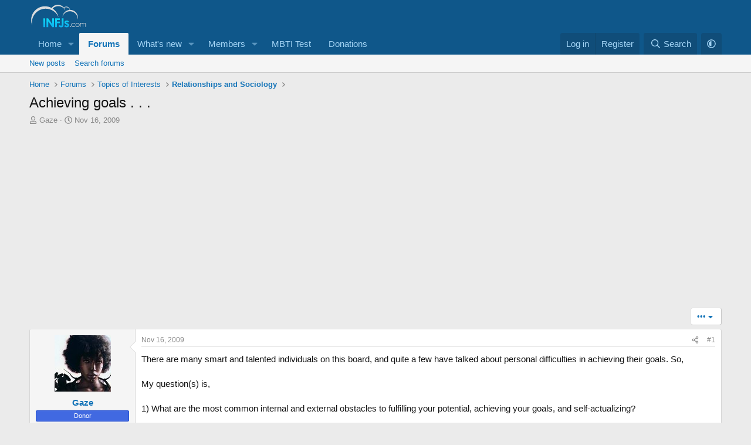

--- FILE ---
content_type: text/html; charset=utf-8
request_url: https://www.infjs.com/threads/achieving-goals.5987/
body_size: 33496
content:
<!DOCTYPE html>
<html id="XF" lang="en-US" dir="LTR"
	data-xf="2.3"
	data-app="public"
	
	
	data-template="thread_view"
	data-container-key="node-31"
	data-content-key="thread-5987"
	data-logged-in="false"
	data-cookie-prefix="xf_"
	data-csrf="1769298641,9c7fcb5e79a311dd6ac0250e8e07a982"
	class="has-no-js template-thread_view"
	 data-run-jobs="">
<head>
	
	
	

	<meta charset="utf-8" />
	<title>Achieving goals . . . | INFJ Forum</title>
	<link rel="manifest" href="/webmanifest.php">

	<meta http-equiv="X-UA-Compatible" content="IE=Edge" />
	<meta name="viewport" content="width=device-width, initial-scale=1, viewport-fit=cover">

	
		
			
				<meta name="theme-color" media="(prefers-color-scheme: light)" content="#0f578a" />
				<meta name="theme-color" media="(prefers-color-scheme: dark)" content="#0a1c29" />
			
		
	

	<meta name="apple-mobile-web-app-title" content="INFJ Forum">
	
		<link rel="apple-touch-icon" href="/data/assets/logo/192-infjs.png">
		

	
		
		<meta name="description" content="There are many smart and talented individuals on this board, and quite a few have talked about personal difficulties in achieving their goals. So, 
 
My..." />
		<meta property="og:description" content="There are many smart and talented individuals on this board, and quite a few have talked about personal difficulties in achieving their goals. So, 
 
My question(s) is, 
 
1) What are the most common internal and external obstacles to fulfilling your potential, achieving your goals, and..." />
		<meta property="twitter:description" content="There are many smart and talented individuals on this board, and quite a few have talked about personal difficulties in achieving their goals. So, 
 
My question(s) is, 
 
1) What are the most..." />
	
	
		<meta property="og:url" content="https://www.infjs.com/threads/achieving-goals.5987/" />
	
		<link rel="canonical" href="https://www.infjs.com/threads/achieving-goals.5987/" />
	

	
		
	
	
	<meta property="og:site_name" content="INFJ Forum" />


	
	
		
	
	
	<meta property="og:type" content="website" />


	
	
		
	
	
	
		<meta property="og:title" content="Achieving goals . . ." />
		<meta property="twitter:title" content="Achieving goals . . ." />
	


	
	
	
	

	
	
		<script async src="/jc/gtm.js?_v=95493f57"></script>
	
	<script>
		window.dataLayer=window.dataLayer||[];function gtag(){dataLayer.push(arguments)}gtag("js",new Date);gtag('config','G-ZPDGE3BLTM',{'style_id':1,'node_id':31,'node_title':'Relationships and Sociology','thread_id':5987,'thread_title':'Achieving goals . . .','thread_author':'Gaze',});
!function(b,c){"object"==typeof console&&"function"==typeof console.error&&(console.error_old=console.error,console.error=function(){console.error_old.apply(this,arguments);b.gtag("event","exception",{error_type:"console",error_message:arguments[0],fatal:!1})});b.onerror=function(a,d,e){b.gtag("event","exception",{error_type:"javascript",error_message:a,error_location:d,error_line_number:e,fatal:!1})};b.onload=function(){c.querySelectorAll("img").forEach(a=>{a.complete&&0===a.naturalWidth&&b.gtag("event",
"exception",{error_type:"image",error_message:"not_loaded",error_location:a.src,fatal:!1})})}}(window,document);
	</script>


	
	
		
	
	

	<link rel="stylesheet" href="/css.php?css=public%3Anormalize.css%2Cpublic%3Afa.css%2Cpublic%3Avariations.less%2Cpublic%3Acore.less%2Cpublic%3Aapp.less&amp;s=1&amp;l=2&amp;d=1769282527&amp;k=2c7da76571c94b7282d34af8c172aad6ef8072d6" />

	<link rel="stylesheet" href="/css.php?css=public%3Abb_code.less%2Cpublic%3Amessage.less%2Cpublic%3Ashare_controls.less%2Cpublic%3Ath_uix_threadStarterPost.less%2Cpublic%3Aextra.less&amp;s=1&amp;l=2&amp;d=1769282527&amp;k=da2eed1781ae6349ed13db3764bd95244598cfc1" />


	
		<script src="/js/xf/preamble.min.js?_v=95493f57"></script>
	

	
	<script src="/js/vendor/vendor-compiled.js?_v=95493f57" defer></script>
	<script src="/js/xf/core-compiled.js?_v=95493f57" defer></script>

	<script>
		window.addEventListener('DOMContentLoaded', function() {
			XF.extendObject(true, XF.config, {
				// 
				userId: 0,
				enablePush: true,
				pushAppServerKey: 'BA7GUhwJ4r44DP1PsYQMQfdRnbVhWCVd0AAIc69uoBLO0vd269O-dGmu2dST0jNjVfy4pGxsmQb7g5iQakV4FjI',
				url: {
					fullBase: 'https://www.infjs.com/',
					basePath: '/',
					css: '/css.php?css=__SENTINEL__&s=1&l=2&d=1769282527',
					js: '/js/__SENTINEL__?_v=95493f57',
					icon: '/data/local/icons/__VARIANT__.svg?v=1751544056#__NAME__',
					iconInline: '/styles/fa/__VARIANT__/__NAME__.svg?v=5.15.3',
					keepAlive: '/login/keep-alive'
				},
				cookie: {
					path: '/',
					domain: '',
					prefix: 'xf_',
					secure: true,
					consentMode: 'disabled',
					consented: ["optional","_third_party"]
				},
				cacheKey: 'f3ed7234243583f554e27d349fe769c5',
				csrf: '1769298641,9c7fcb5e79a311dd6ac0250e8e07a982',
				js: {},
				fullJs: false,
				css: {"public:bb_code.less":true,"public:message.less":true,"public:share_controls.less":true,"public:th_uix_threadStarterPost.less":true,"public:extra.less":true},
				time: {
					now: 1769298641,
					today: 1769212800,
					todayDow: 6,
					tomorrow: 1769299200,
					yesterday: 1769126400,
					week: 1768694400,
					month: 1767225600,
					year: 1767225600
				},
				style: {
					light: 'default',
					dark: 'alternate',
					defaultColorScheme: 'light'
				},
				borderSizeFeature: '3px',
				fontAwesomeWeight: 'r',
				enableRtnProtect: true,
				
				enableFormSubmitSticky: true,
				imageOptimization: 'optimize',
				imageOptimizationQuality: 0.85,
				uploadMaxFilesize: 67108864,
				uploadMaxWidth: 0,
				uploadMaxHeight: 0,
				allowedVideoExtensions: ["m4v","mov","mp4","mp4v","mpeg","mpg","ogv","webm"],
				allowedAudioExtensions: ["mp3","opus","ogg","wav"],
				shortcodeToEmoji: true,
				visitorCounts: {
					conversations_unread: '0',
					alerts_unviewed: '0',
					total_unread: '0',
					title_count: true,
					icon_indicator: true
				},
				jsMt: {"xf\/action.js":"79c62309","xf\/embed.js":"79c62309","xf\/form.js":"79c62309","xf\/structure.js":"79c62309","xf\/tooltip.js":"79c62309"},
				jsState: {},
				publicMetadataLogoUrl: '',
				publicPushBadgeUrl: 'https://www.infjs.com/styles/default/xenforo/bell.png'
			});

			XF.extendObject(XF.phrases, {
				// 
"svStandardLib_time.day": "{count} day",
"svStandardLib_time.days": "{count} days",
"svStandardLib_time.hour": "{count} hour",
"svStandardLib_time.hours": "{count} hours",
"svStandardLib_time.minute": "{count} minutes",
"svStandardLib_time.minutes": "{count} minutes",
"svStandardLib_time.month": "{count} month",
"svStandardLib_time.months": "{count} months",
"svStandardLib_time.second": "{count} second",
"svStandardLib_time.seconds": "{count} seconds",
"svStandardLib_time.week": "time.week",
"svStandardLib_time.weeks": "{count} weeks",
"svStandardLib_time.year": "{count} year",
"svStandardLib_time.years": "{count} years",
				date_x_at_time_y:     "{date} at {time}",
				day_x_at_time_y:      "{day} at {time}",
				yesterday_at_x:       "Yesterday at {time}",
				x_minutes_ago:        "{minutes} minutes ago",
				one_minute_ago:       "1 minute ago",
				a_moment_ago:         "A moment ago",
				today_at_x:           "Today at {time}",
				in_a_moment:          "In a moment",
				in_a_minute:          "In a minute",
				in_x_minutes:         "In {minutes} minutes",
				later_today_at_x:     "Later today at {time}",
				tomorrow_at_x:        "Tomorrow at {time}",
				short_date_x_minutes: "{minutes}m",
				short_date_x_hours:   "{hours}h",
				short_date_x_days:    "{days}d",

				day0: "Sunday",
				day1: "Monday",
				day2: "Tuesday",
				day3: "Wednesday",
				day4: "Thursday",
				day5: "Friday",
				day6: "Saturday",

				dayShort0: "Sun",
				dayShort1: "Mon",
				dayShort2: "Tue",
				dayShort3: "Wed",
				dayShort4: "Thu",
				dayShort5: "Fri",
				dayShort6: "Sat",

				month0: "January",
				month1: "February",
				month2: "March",
				month3: "April",
				month4: "May",
				month5: "June",
				month6: "July",
				month7: "August",
				month8: "September",
				month9: "October",
				month10: "November",
				month11: "December",

				active_user_changed_reload_page: "The active user has changed. Reload the page for the latest version.",
				server_did_not_respond_in_time_try_again: "The server did not respond in time. Please try again.",
				oops_we_ran_into_some_problems: "Oops! We ran into some problems.",
				oops_we_ran_into_some_problems_more_details_console: "Oops! We ran into some problems. Please try again later. More error details may be in the browser console.",
				file_too_large_to_upload: "The file is too large to be uploaded.",
				uploaded_file_is_too_large_for_server_to_process: "The uploaded file is too large for the server to process.",
				files_being_uploaded_are_you_sure: "Files are still being uploaded. Are you sure you want to submit this form?",
				attach: "Attach files",
				rich_text_box: "Rich text box",
				close: "Close",
				link_copied_to_clipboard: "Link copied to clipboard.",
				text_copied_to_clipboard: "Text copied to clipboard.",
				loading: "Loading…",
				you_have_exceeded_maximum_number_of_selectable_items: "You have exceeded the maximum number of selectable items.",

				processing: "Processing",
				'processing...': "Processing…",

				showing_x_of_y_items: "Showing {count} of {total} items",
				showing_all_items: "Showing all items",
				no_items_to_display: "No items to display",

				number_button_up: "Increase",
				number_button_down: "Decrease",

				push_enable_notification_title: "Push notifications enabled successfully at INFJ Forum",
				push_enable_notification_body: "Thank you for enabling push notifications!",
				MrJinx_WhatsNewTweak_TooltipStop: "Stop auto refresh",
				MrJinx_WhatsNewTweak_TooltipStart: "Start auto refresh",

				pull_down_to_refresh: "Pull down to refresh",
				release_to_refresh: "Release to refresh",
				refreshing: "Refreshing…"
			});
		});
	
document.querySelectorAll(".file-preview").forEach(filePreview=>{filePreview.addEventListener("click",()=>{gtag('event','file_download',{link_url:(new URL(filePreview.getAttribute("href"),window.location.origin)).href, file_name:filePreview.parentNode.querySelector('.file-name').textContent});});});document.querySelectorAll('.shareButtons-button').forEach(shareButton=>{shareButton.addEventListener('click',()=>{gtag('event','share',{method:shareButton.getAttribute('class').match(/.*shareButtons-button--(.*?)$|\s/)[1]});});});document.querySelectorAll('.bookmarkLink:not(.is-bookmarked)').forEach(bookmarkLink=>{bookmarkLink.addEventListener('click',()=>{gtag('event','bookmark');});});setTimeout(()=>{document.querySelectorAll(".adsbygoogle").forEach(a=>{a.addEventListener("mouseenter",()=>{XF.aH=!0});a.addEventListener("mouseleave",()=>{XF.aH=!1});gtag("event","ads_impression",{ad_platform:"adsense"})});["pagehide","blur"].forEach(function(a){window.addEventListener(a,()=>{XF.aH&&gtag("event","ad_click",{ad_platform:"adsense"})},!1)})},3E3);
</script>

	


	

	

	
	
	
	
		
			
		
			
		
			
		
			
		
			
		
			
		
			
		
			
		
			
		
			
		
			
		
			
		
			
		
			
		
			
		
			
		
			
		
			
		
			
		
			
		
			
		
			
		
			
		
			
		
			
		
			
		
			
		
		
			
			
			
				
					
				
					
				
					
				
					
				
					
				
					
				
			
			
			
				<script async src="https://pagead2.googlesyndication.com/pagead/js/adsbygoogle.js?client=ca-pub-4914379292220493" crossorigin="anonymous"></script>
			
		
	


</head>
<body data-template="thread_view">

<div class="p-pageWrapper" id="top">

	

	<header class="p-header" id="header">
		<div class="p-header-inner">
			<div class="p-header-content">
				<div class="p-header-logo p-header-logo--image">
					<a href="/">
						

	

	
		
		

		
	
		
		

		
	

	

	<picture data-variations="{&quot;default&quot;:{&quot;1&quot;:&quot;\/images\/INFJs.svg&quot;,&quot;2&quot;:null},&quot;alternate&quot;:{&quot;1&quot;:&quot;\/images\/INFJs.svg&quot;,&quot;2&quot;:null}}">
		
		
		

		
			
			
			

			
		

		<img src="/images/INFJs.svg"  width="100" height="36" alt="INFJ Forum" />
	</picture>


					</a>
				</div>

				
			</div>
		</div>
	</header>

	
	

	
		<div class="p-navSticky p-navSticky--primary" data-xf-init="sticky-header">
			
		<nav class="p-nav">
			<div class="p-nav-inner">
				<button type="button" class="button button--plain p-nav-menuTrigger" data-xf-click="off-canvas" data-menu=".js-headerOffCanvasMenu" tabindex="0" aria-label="Menu"><span class="button-text">
					<i aria-hidden="true"></i>
				</span></button>

				<div class="p-nav-smallLogo">
					<a href="/">
						

	

	
		
		

		
	
		
		

		
	

	

	<picture data-variations="{&quot;default&quot;:{&quot;1&quot;:&quot;\/images\/INFJs.svg&quot;,&quot;2&quot;:null},&quot;alternate&quot;:{&quot;1&quot;:&quot;\/images\/INFJs.svg&quot;,&quot;2&quot;:null}}">
		
		
		

		
			
			
			

			
		

		<img src="/images/INFJs.svg"  width="100" height="36" alt="INFJ Forum" />
	</picture>


					</a>
				</div>

				<div class="p-nav-scroller hScroller" data-xf-init="h-scroller" data-auto-scroll=".p-navEl.is-selected">
					<div class="hScroller-scroll">
						<ul class="p-nav-list js-offCanvasNavSource">
							
								<li>
									
	<div class="p-navEl " data-has-children="true">
	

		
	
	<a href="https://www.infjs.com"
	class="p-navEl-link p-navEl-link--splitMenu "
	
	
	data-nav-id="home">Home</a>


		<a data-xf-key="1"
			data-xf-click="menu"
			data-menu-pos-ref="< .p-navEl"
			class="p-navEl-splitTrigger"
			role="button"
			tabindex="0"
			aria-label="Toggle expanded"
			aria-expanded="false"
			aria-haspopup="true"></a>

		
	
		<div class="menu menu--structural" data-menu="menu" aria-hidden="true">
			<div class="menu-content">
				
					
	
	
	<a href="pages/portal"
	class="menu-linkRow u-indentDepth0 js-offCanvasCopy "
	
	
	data-nav-id="portal">Home</a>

	

				
			</div>
		</div>
	
	</div>

								</li>
							
								<li>
									
	<div class="p-navEl is-selected" data-has-children="true">
	

		
	
	<a href="/forums/"
	class="p-navEl-link p-navEl-link--splitMenu "
	
	
	data-nav-id="forums">Forums</a>


		<a data-xf-key="2"
			data-xf-click="menu"
			data-menu-pos-ref="< .p-navEl"
			class="p-navEl-splitTrigger"
			role="button"
			tabindex="0"
			aria-label="Toggle expanded"
			aria-expanded="false"
			aria-haspopup="true"></a>

		
	
		<div class="menu menu--structural" data-menu="menu" aria-hidden="true">
			<div class="menu-content">
				
					
	
	
	<a href="/whats-new/posts/"
	class="menu-linkRow u-indentDepth0 js-offCanvasCopy "
	
	
	data-nav-id="newPosts">New posts</a>

	

				
					
	
	
	<a href="/search/?type=post"
	class="menu-linkRow u-indentDepth0 js-offCanvasCopy "
	
	
	data-nav-id="searchForums">Search forums</a>

	

				
			</div>
		</div>
	
	</div>

								</li>
							
								<li>
									
	<div class="p-navEl " data-has-children="true">
	

		
	
	<a href="/whats-new/"
	class="p-navEl-link p-navEl-link--splitMenu "
	
	
	data-nav-id="whatsNew">What's new</a>


		<a data-xf-key="3"
			data-xf-click="menu"
			data-menu-pos-ref="< .p-navEl"
			class="p-navEl-splitTrigger"
			role="button"
			tabindex="0"
			aria-label="Toggle expanded"
			aria-expanded="false"
			aria-haspopup="true"></a>

		
	
		<div class="menu menu--structural" data-menu="menu" aria-hidden="true">
			<div class="menu-content">
				
					
	
	
	<a href="/whats-new/posts/"
	class="menu-linkRow u-indentDepth0 js-offCanvasCopy "
	 rel="nofollow"
	
	data-nav-id="whatsNewPosts">New posts</a>

	

				
					
	
	
	<a href="/whats-new/posts/?skip=1"
	class="menu-linkRow u-indentDepth0 js-offCanvasCopy "
	
	
	data-nav-id="MrJinx_WhatsNewTweak_AllPosts">All posts</a>

	

				
					
	
	
	<a href="/whats-new/profile-posts/"
	class="menu-linkRow u-indentDepth0 js-offCanvasCopy "
	 rel="nofollow"
	
	data-nav-id="whatsNewProfilePosts">New profile posts</a>

	

				
					
	
	
	<a href="/whats-new/latest-activity"
	class="menu-linkRow u-indentDepth0 js-offCanvasCopy "
	 rel="nofollow"
	
	data-nav-id="latestActivity">Latest activity</a>

	

				
			</div>
		</div>
	
	</div>

								</li>
							
								<li>
									
	<div class="p-navEl " data-has-children="true">
	

		
	
	<a href="/members/"
	class="p-navEl-link p-navEl-link--splitMenu "
	
	
	data-nav-id="members">Members</a>


		<a data-xf-key="4"
			data-xf-click="menu"
			data-menu-pos-ref="< .p-navEl"
			class="p-navEl-splitTrigger"
			role="button"
			tabindex="0"
			aria-label="Toggle expanded"
			aria-expanded="false"
			aria-haspopup="true"></a>

		
	
		<div class="menu menu--structural" data-menu="menu" aria-hidden="true">
			<div class="menu-content">
				
					
	
	
	<a href="/members/list/"
	class="menu-linkRow u-indentDepth0 js-offCanvasCopy "
	
	
	data-nav-id="registeredMembers">Registered members</a>

	

				
					
	
	
	<a href="/online/"
	class="menu-linkRow u-indentDepth0 js-offCanvasCopy "
	
	
	data-nav-id="currentVisitors">Current visitors</a>

	

				
					
	
	
	<a href="/whats-new/profile-posts/"
	class="menu-linkRow u-indentDepth0 js-offCanvasCopy "
	 rel="nofollow"
	
	data-nav-id="newProfilePosts">New profile posts</a>

	

				
					
	
	
	<a href="/search/?type=profile_post"
	class="menu-linkRow u-indentDepth0 js-offCanvasCopy "
	
	
	data-nav-id="searchProfilePosts">Search profile posts</a>

	

				
			</div>
		</div>
	
	</div>

								</li>
							
								<li>
									
	<div class="p-navEl " >
	

		
	
	<a href="https://www.infjs.com/pages/mbti-test1/"
	class="p-navEl-link "
	
	data-xf-key="5"
	data-nav-id="mbtitest">MBTI Test</a>


		

		
	
	</div>

								</li>
							
								<li>
									
	<div class="p-navEl " >
	

		
	
	<a href="/pages/donations/"
	class="p-navEl-link "
	
	data-xf-key="6"
	data-nav-id="donations">Donations</a>


		

		
	
	</div>

								</li>
							
						</ul>
					</div>
				</div>

				<div class="p-nav-opposite">
					<div class="p-navgroup p-account p-navgroup--guest">
						
							<a href="/login/" class="p-navgroup-link p-navgroup-link--textual p-navgroup-link--logIn"
								data-xf-click="overlay" data-follow-redirects="on">
								<span class="p-navgroup-linkText">Log in</span>
							</a>
							
								<a href="/register/" class="p-navgroup-link p-navgroup-link--textual p-navgroup-link--register"
									data-xf-click="overlay" data-follow-redirects="on">
									<span class="p-navgroup-linkText">Register</span>
								</a>
							
						
					</div>

					<div class="p-navgroup p-discovery">
						<a href="/whats-new/"
							class="p-navgroup-link p-navgroup-link--iconic p-navgroup-link--whatsnew"
							aria-label="What&#039;s new"
							title="What&#039;s new">
							<i aria-hidden="true"></i>
							<span class="p-navgroup-linkText">What's new</span>
						</a>

						
							<a href="/search/"
								class="p-navgroup-link p-navgroup-link--iconic p-navgroup-link--search"
								data-xf-click="menu"
								data-xf-key="/"
								aria-label="Search"
								aria-expanded="false"
								aria-haspopup="true"
								title="Search">
								<i aria-hidden="true"></i>
								<span class="p-navgroup-linkText">Search</span>
							</a>
							<div class="menu menu--structural menu--wide" data-menu="menu" aria-hidden="true">
								<form action="/search/search" method="post"
									class="menu-content"
									data-xf-init="quick-search">

									<h3 class="menu-header">Search</h3>
									
									<div class="menu-row">
										
											<div class="inputGroup inputGroup--joined">
												<input type="text" class="input" name="keywords" data-acurl="/search/auto-complete" placeholder="Search…" aria-label="Search" data-menu-autofocus="true" />
												
			<select name="constraints" class="js-quickSearch-constraint input" aria-label="Search within">
				<option value="">Everywhere</option>
<option value="{&quot;search_type&quot;:&quot;post&quot;}">Threads</option>
<option value="{&quot;search_type&quot;:&quot;post&quot;,&quot;c&quot;:{&quot;nodes&quot;:[31],&quot;child_nodes&quot;:1}}">This forum</option>
<option value="{&quot;search_type&quot;:&quot;post&quot;,&quot;c&quot;:{&quot;thread&quot;:5987}}">This thread</option>

			</select>
		
											</div>
										
									</div>

									
									<div class="menu-row">
										<label class="iconic"><input type="checkbox"  name="c[title_only]" value="1" /><i aria-hidden="true"></i><span class="iconic-label">Search titles only

													
													<span tabindex="0" role="button"
														data-xf-init="tooltip" data-trigger="hover focus click" title="Tags will also be searched in content where tags are supported">

														<i class="fa--xf far fa-question-circle  u-muted u-smaller"><svg xmlns="http://www.w3.org/2000/svg" role="img" ><title>Note</title><use href="/data/local/icons/regular.svg?v=1751544056#question-circle"></use></svg></i>
													</span></span></label>

									</div>
									
									<div class="menu-row">
										<div class="inputGroup">
											<span class="inputGroup-text" id="ctrl_search_menu_by_member">By:</span>
											<input type="text" class="input" name="c[users]" data-xf-init="auto-complete" placeholder="Member" aria-labelledby="ctrl_search_menu_by_member" />
										</div>
									</div>
									<div class="menu-footer">
									<span class="menu-footer-controls">
										<button type="submit" class="button button--icon button--icon--search button--primary"><i class="fa--xf far fa-search "><svg xmlns="http://www.w3.org/2000/svg" role="img" aria-hidden="true" ><use href="/data/local/icons/regular.svg?v=1751544056#search"></use></svg></i><span class="button-text">Search</span></button>
										<button type="submit" class="button " name="from_search_menu"><span class="button-text">Advanced search…</span></button>
									</span>
									</div>

									<input type="hidden" name="_xfToken" value="1769298641,9c7fcb5e79a311dd6ac0250e8e07a982" />
								</form>
							</div>
						
					</div>

	<div class="p-navgroup cxf-styleVariations">
		<a href="/misc/style-variation" rel="nofollow"
		   class="p-navgroup-link js-styleVariationsLink"
		   data-xf-init="tooltip" title="Style variation"
		   data-xf-click="menu" role="button" aria-expanded="false" aria-haspopup="true">

			<i class="fa--xf far fa-adjust "><svg xmlns="http://www.w3.org/2000/svg" role="img" ><title>Style variation</title><use href="/data/local/icons/regular.svg?v=1751544056#adjust"></use></svg></i>
		</a>

		<div class="menu" data-menu="menu" aria-hidden="true">
			<div class="menu-content js-styleVariationsMenu">
				

	
		

	<a href="/misc/style-variation?reset=1&amp;t=1769298641%2C9c7fcb5e79a311dd6ac0250e8e07a982"
		class="menu-linkRow is-selected"
		rel="nofollow"
		data-xf-click="style-variation" data-variation="">

		<i class="fa--xf far fa-adjust "><svg xmlns="http://www.w3.org/2000/svg" role="img" aria-hidden="true" ><use href="/data/local/icons/regular.svg?v=1751544056#adjust"></use></svg></i>

		
			System
		
	</a>


		

	<a href="/misc/style-variation?variation=default&amp;t=1769298641%2C9c7fcb5e79a311dd6ac0250e8e07a982"
		class="menu-linkRow "
		rel="nofollow"
		data-xf-click="style-variation" data-variation="default">

		<i class="fa--xf far fa-sun "><svg xmlns="http://www.w3.org/2000/svg" role="img" aria-hidden="true" ><use href="/data/local/icons/regular.svg?v=1751544056#sun"></use></svg></i>

		
			Light
		
	</a>


		

	<a href="/misc/style-variation?variation=alternate&amp;t=1769298641%2C9c7fcb5e79a311dd6ac0250e8e07a982"
		class="menu-linkRow "
		rel="nofollow"
		data-xf-click="style-variation" data-variation="alternate">

		<i class="fa--xf far fa-moon "><svg xmlns="http://www.w3.org/2000/svg" role="img" aria-hidden="true" ><use href="/data/local/icons/regular.svg?v=1751544056#moon"></use></svg></i>

		
			Dark
		
	</a>

	

	
		
	

			</div>
		</div>
	</div>

				</div>
			</div>
		</nav>
	
		</div>
		
		
			<div class="p-sectionLinks">
				<div class="p-sectionLinks-inner hScroller" data-xf-init="h-scroller">
					<div class="hScroller-scroll">
						<ul class="p-sectionLinks-list">
							
								<li>
									
	<div class="p-navEl " >
	

		
	
	<a href="/whats-new/posts/"
	class="p-navEl-link "
	
	data-xf-key="alt+1"
	data-nav-id="newPosts">New posts</a>


		

		
	
	</div>

								</li>
							
								<li>
									
	<div class="p-navEl " >
	

		
	
	<a href="/search/?type=post"
	class="p-navEl-link "
	
	data-xf-key="alt+2"
	data-nav-id="searchForums">Search forums</a>


		

		
	
	</div>

								</li>
							
						</ul>
					</div>
				</div>
			</div>
			
	
		

	<div class="offCanvasMenu offCanvasMenu--nav js-headerOffCanvasMenu" data-menu="menu" aria-hidden="true" data-ocm-builder="navigation">
		<div class="offCanvasMenu-backdrop" data-menu-close="true"></div>
		<div class="offCanvasMenu-content">
			<div class="offCanvasMenu-header">
				Menu
				<a class="offCanvasMenu-closer" data-menu-close="true" role="button" tabindex="0" aria-label="Close"></a>
			</div>
			
				<div class="p-offCanvasRegisterLink">
					<div class="offCanvasMenu-linkHolder">
						<a href="/login/" class="offCanvasMenu-link" data-xf-click="overlay" data-menu-close="true">
							Log in
						</a>
					</div>
					<hr class="offCanvasMenu-separator" />
					
						<div class="offCanvasMenu-linkHolder">
							<a href="/register/" class="offCanvasMenu-link" data-xf-click="overlay" data-menu-close="true">
								Register
							</a>
						</div>
						<hr class="offCanvasMenu-separator" />
					
				</div>
			
			<div class="js-offCanvasNavTarget"></div>
			<div class="offCanvasMenu-installBanner js-installPromptContainer" style="display: none;" data-xf-init="install-prompt">
				<div class="offCanvasMenu-installBanner-header">Install the app</div>
				<button type="button" class="button js-installPromptButton"><span class="button-text">Install</span></button>
				<template class="js-installTemplateIOS">

					<div class="js-installTemplateContent">
						<div class="overlay-title">How to install the app on iOS</div>
						<div class="block-body">
							<div class="block-row">
								<p>
									Follow along with the video below to see how to install our site as a web app on your home screen.
								</p>
								<p style="text-align: center">
									<video src="/styles/default/xenforo/add_to_home.mp4"
										width="280" height="480" autoplay loop muted playsinline></video>
								</p>
								<p>
									<small><strong>Note:</strong> This feature may not be available in some browsers.</small>
								</p>
							</div>
						</div>
					</div>
				</template>
			</div>
		</div>
	</div>

	<div class="p-body">
		<div class="p-body-inner">
			<!--XF:EXTRA_OUTPUT-->

			

			

			
			
	
		<ul class="p-breadcrumbs "
			itemscope itemtype="https://schema.org/BreadcrumbList">
			
				

				
				

				
					
					
	<li itemprop="itemListElement" itemscope itemtype="https://schema.org/ListItem">
		<a href="https://www.infjs.com" itemprop="item">
			<span itemprop="name">Home</span>
		</a>
		<meta itemprop="position" content="1" />
	</li>

				

				
					
					
	<li itemprop="itemListElement" itemscope itemtype="https://schema.org/ListItem">
		<a href="/forums/" itemprop="item">
			<span itemprop="name">Forums</span>
		</a>
		<meta itemprop="position" content="2" />
	</li>

				
				
					
					
	<li itemprop="itemListElement" itemscope itemtype="https://schema.org/ListItem">
		<a href="/forums/#topics-of-interests.4" itemprop="item">
			<span itemprop="name">Topics of Interests</span>
		</a>
		<meta itemprop="position" content="3" />
	</li>

				
					
					
	<li itemprop="itemListElement" itemscope itemtype="https://schema.org/ListItem">
		<a href="/forums/relationships-and-sociology.31/" itemprop="item">
			<span itemprop="name">Relationships and Sociology</span>
		</a>
		<meta itemprop="position" content="4" />
	</li>

				
			
		</ul>
	

			



			
	<noscript class="js-jsWarning"><div class="blockMessage blockMessage--important blockMessage--iconic u-noJsOnly">JavaScript is disabled. For a better experience, please enable JavaScript in your browser before proceeding.</div></noscript>

			
	<div class="blockMessage blockMessage--important blockMessage--iconic js-browserWarning" style="display: none">You are using an out of date browser. It  may not display this or other websites correctly.<br />You should upgrade or use an <a href="https://www.google.com/chrome/" target="_blank" rel="noopener">alternative browser</a>.</div>


			
				
			<div class="p-body-header">
			
					
				<div class="test">
						
							<div class="p-title ">
								
									
										<h1 class="p-title-value">Achieving goals . . .</h1>
									
									
								
							</div>
						

						
							<div class="p-description">
	<ul class="listInline listInline--bullet">
		<li>
			<i class="fa--xf far fa-user "><svg xmlns="http://www.w3.org/2000/svg" role="img" ><title>Thread starter</title><use href="/data/local/icons/regular.svg?v=1751544056#user"></use></svg></i>
			<span class="u-srOnly">Thread starter</span>

			<a href="/members/gaze.1669/" class="username  u-concealed" dir="auto" data-user-id="1669" data-xf-init="member-tooltip">Gaze</a>
		</li>
		<li>
			<i class="fa--xf far fa-clock "><svg xmlns="http://www.w3.org/2000/svg" role="img" ><title>Start date</title><use href="/data/local/icons/regular.svg?v=1751544056#clock"></use></svg></i>
			<span class="u-srOnly">Start date</span>

			<a href="/threads/achieving-goals.5987/" class="u-concealed"><time  class="u-dt" dir="auto" datetime="2009-11-16T15:12:57+0000" data-timestamp="1258384377" data-date="Nov 16, 2009" data-time="3:12 PM" data-short="Nov &#039;09" title="Nov 16, 2009 at 3:12 PM">Nov 16, 2009</time></a>
		</li>
		
		
	</ul>
</div>
						
					</div>
			
				</div>
			

			<div class="p-body-main  ">
				
				<div class="p-body-contentCol"></div>
				

				

				<div class="p-body-content">
					
					<div class="p-body-pageContent">










	
	
	
		
	
	
	


	
	
	
		
	
	
	


	
	
		
	
	
	


	
	



	












	

	
		
		
	



















<div class="block block--messages" data-xf-init="" data-type="post" data-href="/inline-mod/" data-search-target="*">

	<span class="u-anchorTarget" id="posts"></span>

	
		
	

	

	<div class="block-outer"><div class="block-outer-opposite">
				<div class="buttonGroup">
				
					
						
						
						
						
						

						
							<div class="buttonGroup-buttonWrapper">
								<button type="button" class="button button--link menuTrigger" data-xf-click="menu" aria-expanded="false" aria-haspopup="true" title="More options"><span class="button-text">&#8226;&#8226;&#8226;</span></button>
								<div class="menu" data-menu="menu" aria-hidden="true">
									<div class="menu-content">
										<h4 class="menu-header">More options</h4>
										
											
											
											
											
											
											
											
											
											
											
											
											

	<a href="/threads/achieving-goals.5987/who-replied/" data-xf-click="overlay" class="menu-linkRow">Who Replied?</a>


											
											
										
									</div>
								</div>
							</div>
						
					
				
				</div>
			</div></div>

	

	
		
	<div class="block-outer js-threadStatusField"></div>

	

	<div class="block-container lbContainer"
		data-xf-init="lightbox select-to-quote"
		data-message-selector=".js-post"
		data-lb-id="thread-5987"
		data-lb-universal="0">

		<div class="block-body js-replyNewMessageContainer">
			
				

					

					
						

	
	


	


	

	
	<article class="message    message-threadStarterPost message--post js-post js-inlineModContainer  "
		data-author="Gaze"
		data-content="post-162534"
		id="js-post-162534"
		>

		

		<span class="u-anchorTarget" id="post-162534"></span>

		
			<div class="message-inner">
				
					<div class="message-cell message-cell--user">
						

	<section class="message-user"
		>

		

		<div class="message-avatar ">
			<div class="message-avatar-wrapper">
				<a href="/members/gaze.1669/" class="avatar avatar--m" data-user-id="1669" data-xf-init="member-tooltip">
			<img src="/data/avatars/m/1/1669.jpg?1637561052" srcset="/data/avatars/l/1/1669.jpg?1637561052 2x" alt="Gaze" class="avatar-u1669-m" width="96" height="96" /> 
		</a>
				
			</div>
		</div>
		<div class="message-userDetails">
			<h4 class="message-name"><a href="/members/gaze.1669/" class="username " dir="auto" data-user-id="1669" data-xf-init="member-tooltip">Gaze</a>

	
</h4>
			
			<div class="userBanner userBanner userBanner--royalBlue message-userBanner"><span class="userBanner-before"></span><strong>Donor</strong><span class="userBanner-after"></span></div>
		</div>

	

		
			
			
				<div class="message-userExtras">
				
					
					
					
					
					
					
					
					
					
						

	
		
			

			
				<dl class="pairs pairs--justified" data-field="mbti">
					<dt>MBTI</dt>
					<dd>INFPishy</dd>
				</dl>
			
		
	
		
	

						
					
				
				</div>
			
		

	

		<span class="message-userArrow"></span>
	</section>

					</div>
				

				
					<div class="message-cell message-cell--main">
					
						<div class="message-main js-quickEditTarget">

							
								

	

	<header class="message-attribution message-attribution--split">
		<ul class="message-attribution-main listInline ">
			
			
			<li class="u-concealed">
				<a href="/threads/achieving-goals.5987/post-162534" rel="nofollow" >
					<time  class="u-dt" dir="auto" datetime="2009-11-16T15:12:57+0000" data-timestamp="1258384377" data-date="Nov 16, 2009" data-time="3:12 PM" data-short="Nov &#039;09" title="Nov 16, 2009 at 3:12 PM">Nov 16, 2009</time>
				</a>
			</li>
			
		</ul>

		<ul class="message-attribution-opposite message-attribution-opposite--list ">
			
			<li>
				<a href="/threads/achieving-goals.5987/post-162534"
					class="message-attribution-gadget"
					data-xf-init="share-tooltip"
					data-href="/posts/162534/share"
					aria-label="Share"
					rel="nofollow">
					<i class="fa--xf far fa-share-alt "><svg xmlns="http://www.w3.org/2000/svg" role="img" aria-hidden="true" ><use href="/data/local/icons/regular.svg?v=1751544056#share-alt"></use></svg></i>
				</a>
			</li>
			
				<li class="u-hidden js-embedCopy">
					
	<a href="javascript:"
		data-xf-init="copy-to-clipboard"
		data-copy-text="&lt;div class=&quot;js-xf-embed&quot; data-url=&quot;https://www.infjs.com&quot; data-content=&quot;post-162534&quot;&gt;&lt;/div&gt;&lt;script defer src=&quot;https://www.infjs.com/js/xf/external_embed.js?_v=95493f57&quot;&gt;&lt;/script&gt;"
		data-success="Embed code HTML copied to clipboard."
		class="">
		<i class="fa--xf far fa-code "><svg xmlns="http://www.w3.org/2000/svg" role="img" aria-hidden="true" ><use href="/data/local/icons/regular.svg?v=1751544056#code"></use></svg></i>
	</a>

				</li>
			
			
			
				<li>
					<a href="/threads/achieving-goals.5987/post-162534" rel="nofollow">
						#1
					</a>
				</li>
			
		</ul>
	</header>

							

							<div class="message-content js-messageContent">
							

								
									
	
	
	

								

								
									
	

	<div class="message-userContent lbContainer js-lbContainer "
		data-lb-id="post-162534"
		data-lb-caption-desc="Gaze &middot; Nov 16, 2009 at 3:12 PM">

		
			

	
		
	

		

		<article class="message-body js-selectToQuote">
			
				
			

			<div >
				
					<div class="bbWrapper">There are many smart and talented individuals on this board, and quite a few have talked about personal difficulties in achieving their goals. So, <br />
 <br />
My question(s) is, <br />
 <br />
1) What are the most common internal and external obstacles to fulfilling your potential, achieving your goals, and self-actualizing?<br />
 <br />
2) What is your plan of action for overcoming these obstacles?<br />
 <br />
3) If and when you overcame these obstacles, what strategies did you use, and why were they successful or effective?<br />
 <br />
4) What is the best way mentally, physically, and psychologically for someone to prepare to achieve their goals?<br />
 <br />
*Keep in mind that what may work for one person may not work for another. <br />
 <br />
<i>Remember that in order to fulfill your potential, you have to see it first. </i></div>
				
			</div>

			<div class="js-selectToQuoteEnd">&nbsp;</div>
			
				
			
		</article>

		
			

	
		
	

		

		
	</div>

								

								
									
	

	
		<div class="message-lastEdit">
			
				Last edited: <time  class="u-dt" dir="auto" datetime="2009-11-16T17:22:05+0000" data-timestamp="1258392125" data-date="Nov 16, 2009" data-time="5:22 PM" data-short="Nov &#039;09" title="Nov 16, 2009 at 5:22 PM">Nov 16, 2009</time>
			
		</div>
	

								

								
									
	
		
			<aside class="message-signature">
			
				<div class="bbWrapper"><div style="text-align: right">If you don&#039;t know me by my username, remember me as that forum member who changed her username a million times <img src="https://cdn.jsdelivr.net/joypixels/assets/8.0/png/unicode/64/1f600.png" class="smilie smilie--emoji" loading="lazy" width="64" height="64" alt=":D" title="Big Grin    :D"  data-smilie="8"data-shortname=":D" />&#8203;</div></div>
			
			</aside>
		
	

								

							
							</div>

							
								
	

	<footer class="message-footer">
		

		

		<div class="reactionsBar js-reactionsList is-active">
			
	
	
		<ul class="reactionSummary">
		
			<li><span class="reaction reaction--small reaction--1" data-reaction-id="1"><i aria-hidden="true"></i><img src="[data-uri]" loading="lazy" class="reaction-sprite js-reaction" alt="Like" title="Like" /></span></li>
		
		</ul>
	


<span class="u-srOnly">Reactions:</span>
<a class="reactionsBar-link" href="/posts/162534/reactions" data-xf-click="overlay" data-cache="false" rel="nofollow"><bdi>AUM</bdi> and <bdi>sassafras</bdi></a>
		</div>

		<div class="js-historyTarget message-historyTarget toggleTarget" data-href="trigger-href"></div>
	</footer>

							
						</div>

					
					</div>
				
			</div>
		
	</article>

	
	

					

					

				

					

					
						

	
	


	


	

	
	<article class="message    message-threadStarterPost message--post js-post js-inlineModContainer  "
		data-author="Gaze"
		data-content="post-162555"
		id="js-post-162555"
		itemscope itemtype="https://schema.org/Comment" itemid="https://www.infjs.com/posts/162555/">

		
			<meta itemprop="parentItem" itemscope itemid="https://www.infjs.com/threads/achieving-goals.5987/" />
		

		<span class="u-anchorTarget" id="post-162555"></span>

		
			<div class="message-inner">
				
					<div class="message-cell message-cell--user">
						

	<section class="message-user"
		itemprop="author" itemscope itemtype="https://schema.org/Person" itemid="https://www.infjs.com/members/gaze.1669/">

		
			<meta itemprop="url" content="https://www.infjs.com/members/gaze.1669/" />
		

		<div class="message-avatar ">
			<div class="message-avatar-wrapper">
				<a href="/members/gaze.1669/" class="avatar avatar--m" data-user-id="1669" data-xf-init="member-tooltip">
			<img src="/data/avatars/m/1/1669.jpg?1637561052" srcset="/data/avatars/l/1/1669.jpg?1637561052 2x" alt="Gaze" class="avatar-u1669-m" width="96" height="96" itemprop="image" /> 
		</a>
				
			</div>
		</div>
		<div class="message-userDetails">
			<h4 class="message-name"><a href="/members/gaze.1669/" class="username " dir="auto" data-user-id="1669" data-xf-init="member-tooltip"><span itemprop="name">Gaze</span></a>

	
</h4>
			
			<div class="userBanner userBanner userBanner--royalBlue message-userBanner" itemprop="jobTitle"><span class="userBanner-before"></span><strong>Donor</strong><span class="userBanner-after"></span></div>
		</div>

	

		
			
			
				<div class="message-userExtras">
				
					
					
					
					
					
					
					
					
					
						

	
		
			

			
				<dl class="pairs pairs--justified" data-field="mbti">
					<dt>MBTI</dt>
					<dd>INFPishy</dd>
				</dl>
			
		
	
		
	

						
					
				
				</div>
			
		

	

		<span class="message-userArrow"></span>
	</section>

					</div>
				

				
					<div class="message-cell message-cell--main">
					
						<div class="message-main js-quickEditTarget">

							
								

	

	<header class="message-attribution message-attribution--split">
		<ul class="message-attribution-main listInline ">
			
			
			<li class="u-concealed">
				<a href="/threads/achieving-goals.5987/post-162555" rel="nofollow" itemprop="url">
					<time  class="u-dt" dir="auto" datetime="2009-11-16T15:51:17+0000" data-timestamp="1258386677" data-date="Nov 16, 2009" data-time="3:51 PM" data-short="Nov &#039;09" title="Nov 16, 2009 at 3:51 PM" itemprop="datePublished">Nov 16, 2009</time>
				</a>
			</li>
			
		</ul>

		<ul class="message-attribution-opposite message-attribution-opposite--list ">
			
			<li>
				<a href="/threads/achieving-goals.5987/post-162555"
					class="message-attribution-gadget"
					data-xf-init="share-tooltip"
					data-href="/posts/162555/share"
					aria-label="Share"
					rel="nofollow">
					<i class="fa--xf far fa-share-alt "><svg xmlns="http://www.w3.org/2000/svg" role="img" aria-hidden="true" ><use href="/data/local/icons/regular.svg?v=1751544056#share-alt"></use></svg></i>
				</a>
			</li>
			
				<li class="u-hidden js-embedCopy">
					
	<a href="javascript:"
		data-xf-init="copy-to-clipboard"
		data-copy-text="&lt;div class=&quot;js-xf-embed&quot; data-url=&quot;https://www.infjs.com&quot; data-content=&quot;post-162555&quot;&gt;&lt;/div&gt;&lt;script defer src=&quot;https://www.infjs.com/js/xf/external_embed.js?_v=95493f57&quot;&gt;&lt;/script&gt;"
		data-success="Embed code HTML copied to clipboard."
		class="">
		<i class="fa--xf far fa-code "><svg xmlns="http://www.w3.org/2000/svg" role="img" aria-hidden="true" ><use href="/data/local/icons/regular.svg?v=1751544056#code"></use></svg></i>
	</a>

				</li>
			
			
			
				<li>
					<a href="/threads/achieving-goals.5987/post-162555" rel="nofollow">
						#2
					</a>
				</li>
			
		</ul>
	</header>

							

							<div class="message-content js-messageContent">
							

								
									
	
	
	

								

								
									
	

	<div class="message-userContent lbContainer js-lbContainer "
		data-lb-id="post-162555"
		data-lb-caption-desc="Gaze &middot; Nov 16, 2009 at 3:51 PM">

		

		<article class="message-body js-selectToQuote">
			
				
			

			<div itemprop="text">
				
					<div class="bbWrapper">thread title changed</div>
				
			</div>

			<div class="js-selectToQuoteEnd">&nbsp;</div>
			
				
			
		</article>

		

		
	</div>

								

								
									
	

	

								

								
									
	
		
			<aside class="message-signature">
			
				<div class="bbWrapper"><div style="text-align: right">If you don&#039;t know me by my username, remember me as that forum member who changed her username a million times <img src="https://cdn.jsdelivr.net/joypixels/assets/8.0/png/unicode/64/1f600.png" class="smilie smilie--emoji" loading="lazy" width="64" height="64" alt=":D" title="Big Grin    :D"  data-smilie="8"data-shortname=":D" />&#8203;</div></div>
			
			</aside>
		
	

								

							
							</div>

							
								
	

	<footer class="message-footer">
		
			<div class="message-microdata" itemprop="interactionStatistic" itemtype="https://schema.org/InteractionCounter" itemscope>
				<meta itemprop="userInteractionCount" content="0" />
				<meta itemprop="interactionType" content="https://schema.org/LikeAction" />
			</div>
		

		

		<div class="reactionsBar js-reactionsList ">
			
		</div>

		<div class="js-historyTarget message-historyTarget toggleTarget" data-href="trigger-href"></div>
	</footer>

							
						</div>

					
					</div>
				
			</div>
		
	</article>

	
	

					

					

				

					

					
						

	
	



	

	
	<article class="message   message--post js-post js-inlineModContainer  "
		data-author="anica"
		data-content="post-162559"
		id="js-post-162559"
		itemscope itemtype="https://schema.org/Comment" itemid="https://www.infjs.com/posts/162559/">

		
			<meta itemprop="parentItem" itemscope itemid="https://www.infjs.com/threads/achieving-goals.5987/" />
		

		<span class="u-anchorTarget" id="post-162559"></span>

		
			<div class="message-inner">
				
					<div class="message-cell message-cell--user">
						

	<section class="message-user"
		itemprop="author" itemscope itemtype="https://schema.org/Person" itemid="https://www.infjs.com/members/anica.698/">

		
			<meta itemprop="url" content="https://www.infjs.com/members/anica.698/" />
		

		<div class="message-avatar ">
			<div class="message-avatar-wrapper">
				<a href="/members/anica.698/" class="avatar avatar--m" data-user-id="698" data-xf-init="member-tooltip">
			<img src="/data/avatars/m/0/698.jpg?1468344393"  alt="anica" class="avatar-u698-m" width="96" height="96" itemprop="image" /> 
		</a>
				
			</div>
		</div>
		<div class="message-userDetails">
			<h4 class="message-name"><a href="/members/anica.698/" class="username " dir="auto" data-user-id="698" data-xf-init="member-tooltip"><span itemprop="name">anica</span></a>

	
</h4>
			<h5 class="userTitle message-userTitle" dir="auto" itemprop="jobTitle">dark dreamer</h5>
			<div class="userBanner userBanner userBanner--royalBlue message-userBanner" itemprop="jobTitle"><span class="userBanner-before"></span><strong>Donor</strong><span class="userBanner-after"></span></div>
		</div>

	

		
			
			
				<div class="message-userExtras">
				
					
					
					
					
					
					
					
					
					
						

	
		
			

			
				<dl class="pairs pairs--justified" data-field="mbti">
					<dt>MBTI</dt>
					<dd>infp</dd>
				</dl>
			
		
	
		
			

			
				<dl class="pairs pairs--justified" data-field="enneagram">
					<dt>Enneagram</dt>
					<dd>4w5</dd>
				</dl>
			
		
	

						
							

	
		
	

						
					
				
				</div>
			
		

	

		<span class="message-userArrow"></span>
	</section>

					</div>
				

				
					<div class="message-cell message-cell--main">
					
						<div class="message-main js-quickEditTarget">

							
								

	

	<header class="message-attribution message-attribution--split">
		<ul class="message-attribution-main listInline ">
			
			
			<li class="u-concealed">
				<a href="/threads/achieving-goals.5987/post-162559" rel="nofollow" itemprop="url">
					<time  class="u-dt" dir="auto" datetime="2009-11-16T15:57:58+0000" data-timestamp="1258387078" data-date="Nov 16, 2009" data-time="3:57 PM" data-short="Nov &#039;09" title="Nov 16, 2009 at 3:57 PM" itemprop="datePublished">Nov 16, 2009</time>
				</a>
			</li>
			
		</ul>

		<ul class="message-attribution-opposite message-attribution-opposite--list ">
			
			<li>
				<a href="/threads/achieving-goals.5987/post-162559"
					class="message-attribution-gadget"
					data-xf-init="share-tooltip"
					data-href="/posts/162559/share"
					aria-label="Share"
					rel="nofollow">
					<i class="fa--xf far fa-share-alt "><svg xmlns="http://www.w3.org/2000/svg" role="img" aria-hidden="true" ><use href="/data/local/icons/regular.svg?v=1751544056#share-alt"></use></svg></i>
				</a>
			</li>
			
				<li class="u-hidden js-embedCopy">
					
	<a href="javascript:"
		data-xf-init="copy-to-clipboard"
		data-copy-text="&lt;div class=&quot;js-xf-embed&quot; data-url=&quot;https://www.infjs.com&quot; data-content=&quot;post-162559&quot;&gt;&lt;/div&gt;&lt;script defer src=&quot;https://www.infjs.com/js/xf/external_embed.js?_v=95493f57&quot;&gt;&lt;/script&gt;"
		data-success="Embed code HTML copied to clipboard."
		class="">
		<i class="fa--xf far fa-code "><svg xmlns="http://www.w3.org/2000/svg" role="img" aria-hidden="true" ><use href="/data/local/icons/regular.svg?v=1751544056#code"></use></svg></i>
	</a>

				</li>
			
			
			
				<li>
					<a href="/threads/achieving-goals.5987/post-162559" rel="nofollow">
						#3
					</a>
				</li>
			
		</ul>
	</header>

							

							<div class="message-content js-messageContent">
							

								
									
	
	
	

								

								
									
	

	<div class="message-userContent lbContainer js-lbContainer "
		data-lb-id="post-162559"
		data-lb-caption-desc="anica &middot; Nov 16, 2009 at 3:57 PM">

		

		<article class="message-body js-selectToQuote">
			
				
			

			<div itemprop="text">
				
					<div class="bbWrapper"><b>Achieving goals</b><br />
<br />
For me the answer to all of these questions--and something I left out of my post to Duty this morning--is focus, remaining focused on a goal despite discouragement and especially during times when I lose my self-confidence.  More to come as I think about this.  But that&#039;s the first thought.</div>
				
			</div>

			<div class="js-selectToQuoteEnd">&nbsp;</div>
			
				
			
		</article>

		

		
	</div>

								

								
									
	

	

								

								
									
	
		
			<aside class="message-signature">
			
				<div class="bbWrapper">Well-behaved women seldom make history.<br />
<br />
~Laurel Ulrich Thatcher</div>
			
			</aside>
		
	

								

							
							</div>

							
								
	

	<footer class="message-footer">
		
			<div class="message-microdata" itemprop="interactionStatistic" itemtype="https://schema.org/InteractionCounter" itemscope>
				<meta itemprop="userInteractionCount" content="0" />
				<meta itemprop="interactionType" content="https://schema.org/LikeAction" />
			</div>
		

		

		<div class="reactionsBar js-reactionsList ">
			
		</div>

		<div class="js-historyTarget message-historyTarget toggleTarget" data-href="trigger-href"></div>
	</footer>

							
						</div>

					
					</div>
				
			</div>
		
	</article>

	
	

					

					

				

					

					
						

	
	



	

	
	<article class="message   message--post js-post js-inlineModContainer  "
		data-author="Norton"
		data-content="post-162580"
		id="js-post-162580"
		itemscope itemtype="https://schema.org/Comment" itemid="https://www.infjs.com/posts/162580/">

		
			<meta itemprop="parentItem" itemscope itemid="https://www.infjs.com/threads/achieving-goals.5987/" />
		

		<span class="u-anchorTarget" id="post-162580"></span>

		
			<div class="message-inner">
				
					<div class="message-cell message-cell--user">
						

	<section class="message-user"
		itemprop="author" itemscope itemtype="https://schema.org/Person" itemid="https://www.infjs.com/members/norton.1678/">

		
			<meta itemprop="url" content="https://www.infjs.com/members/norton.1678/" />
		

		<div class="message-avatar ">
			<div class="message-avatar-wrapper">
				<a href="/members/norton.1678/" class="avatar avatar--m avatar--default avatar--default--dynamic" data-user-id="1678" data-xf-init="member-tooltip" style="background-color: #7a1f3d; color: #db7094">
			<span class="avatar-u1678-m" role="img" aria-label="Norton">N</span> 
		</a>
				
			</div>
		</div>
		<div class="message-userDetails">
			<h4 class="message-name"><a href="/members/norton.1678/" class="username " dir="auto" data-user-id="1678" data-xf-init="member-tooltip"><span itemprop="name">Norton</span></a>

	
</h4>
			<h5 class="userTitle message-userTitle" dir="auto" itemprop="jobTitle">XXXX</h5>
			
		</div>

	

		
			
			
				<div class="message-userExtras">
				
					
					
					
					
					
					
					
					
					
						

	
		
			

			
				<dl class="pairs pairs--justified" data-field="mbti">
					<dt>MBTI</dt>
					<dd>XXXX</dd>
				</dl>
			
		
	
		
			

			
				<dl class="pairs pairs--justified" data-field="enneagram">
					<dt>Enneagram</dt>
					<dd>XXXX</dd>
				</dl>
			
		
	

						
							

	
		
	

						
					
				
				</div>
			
		

	

		<span class="message-userArrow"></span>
	</section>

					</div>
				

				
					<div class="message-cell message-cell--main">
					
						<div class="message-main js-quickEditTarget">

							
								

	

	<header class="message-attribution message-attribution--split">
		<ul class="message-attribution-main listInline ">
			
			
			<li class="u-concealed">
				<a href="/threads/achieving-goals.5987/post-162580" rel="nofollow" itemprop="url">
					<time  class="u-dt" dir="auto" datetime="2009-11-16T17:02:09+0000" data-timestamp="1258390929" data-date="Nov 16, 2009" data-time="5:02 PM" data-short="Nov &#039;09" title="Nov 16, 2009 at 5:02 PM" itemprop="datePublished">Nov 16, 2009</time>
				</a>
			</li>
			
		</ul>

		<ul class="message-attribution-opposite message-attribution-opposite--list ">
			
			<li>
				<a href="/threads/achieving-goals.5987/post-162580"
					class="message-attribution-gadget"
					data-xf-init="share-tooltip"
					data-href="/posts/162580/share"
					aria-label="Share"
					rel="nofollow">
					<i class="fa--xf far fa-share-alt "><svg xmlns="http://www.w3.org/2000/svg" role="img" aria-hidden="true" ><use href="/data/local/icons/regular.svg?v=1751544056#share-alt"></use></svg></i>
				</a>
			</li>
			
				<li class="u-hidden js-embedCopy">
					
	<a href="javascript:"
		data-xf-init="copy-to-clipboard"
		data-copy-text="&lt;div class=&quot;js-xf-embed&quot; data-url=&quot;https://www.infjs.com&quot; data-content=&quot;post-162580&quot;&gt;&lt;/div&gt;&lt;script defer src=&quot;https://www.infjs.com/js/xf/external_embed.js?_v=95493f57&quot;&gt;&lt;/script&gt;"
		data-success="Embed code HTML copied to clipboard."
		class="">
		<i class="fa--xf far fa-code "><svg xmlns="http://www.w3.org/2000/svg" role="img" aria-hidden="true" ><use href="/data/local/icons/regular.svg?v=1751544056#code"></use></svg></i>
	</a>

				</li>
			
			
			
				<li>
					<a href="/threads/achieving-goals.5987/post-162580" rel="nofollow">
						#4
					</a>
				</li>
			
		</ul>
	</header>

							

							<div class="message-content js-messageContent">
							

								
									
	
	
	

								

								
									
	

	<div class="message-userContent lbContainer js-lbContainer "
		data-lb-id="post-162580"
		data-lb-caption-desc="Norton &middot; Nov 16, 2009 at 5:02 PM">

		

		<article class="message-body js-selectToQuote">
			
				
			

			<div itemprop="text">
				
					<div class="bbWrapper"><blockquote data-attributes="" data-quote="Restraint" data-source="post: 162534"
	class="bbCodeBlock bbCodeBlock--expandable bbCodeBlock--quote js-expandWatch">
	
		<div class="bbCodeBlock-title">
			
				<a href="/goto/post?id=162534"
					class="bbCodeBlock-sourceJump"
					rel="nofollow"
					data-xf-click="attribution"
					data-content-selector="#post-162534">Restraint said:</a>
			
		</div>
	
	<div class="bbCodeBlock-content">
		
		<div class="bbCodeBlock-expandContent js-expandContent ">
			There are many smart and talented individuals on this board, and quite a few have talked about personal difficulties in achieving their goals.  So,   <br />
 <br />
My question(s) is, <br />
 <br />
1) What are the most common internal and external obstacles to fulfilling your potential, achieving your goals, and self-actualizing?<br />
 <br />
2) What is your plan of action for overcoming these obstacles?<br />
 <br />
3) If and when you overcame these obstacles, what strategies did you use, and why were they successful or effective?<br />
 <br />
4) What is the best way mentally, physically, and psychologically for someone to prepare to achieve their goals?<br />
 <br />
*Keep in mind that what may work for one person may not work for another. <br />
 <br />
<i>Remember that in order to fulfill your potential, you have to see to first.  </i>
		</div>
		<div class="bbCodeBlock-expandLink js-expandLink"><a role="button" tabindex="0">Click to expand...</a></div>
	</div>
</blockquote><br />
1. Not having goals in the first place or not effectively defining your goals.  Distraction.  Laziness.  Inability to postpone gratification.  Sense of entitlement.  Lack of self-discipline.  Inability to persist steadfastly.  Caring too much about what other people think. Lack of experience.  Being overwhelmed by the whole instead of concentrating on the parts.  Not seeing the forest for the photosynthesis and vice versa.<br />
<br />
2. I&#039;m older, so I&#039;ve achieved many of my goals.  I now have new ones.  Nevertheless, I&#039;ve learned to be dogged and never quit (unless considered judgement says otherwise).  Endurance is key.<br />
<br />
3. I broke big risks into many smaller risks.  I sought, and luckily received, help and support from friends and family.  I seriously and honestly acknowledged my weaknesses and compensated by partnering with people who complemented me.  I always had at least one or more backup plans or strategies.  I learned that I would have to go beyond my comfort zone, learn new skills (e.g., develop social skills), and accept the attendant discomfort as a necessary cost of moving forward.  Don&#039;t make an important decision without sleeping on it.  Speed of thought is less important than quality of thought, despite what the education system rewards.<br />
<br />
4. Develop a support group of both family and friends.  When you&#039;re really stressed out because you feel out of control of many things (which is usually the case) discipline yourself in ways you <i>can</i> control.  For example, when I&#039;m feeling stressed, I find that asserting deliberate self control over my diet and exercise helps me psychologically as well as physically.  Do at least one activity that has absolutely no relationship to your professional life.  For example, I play classical piano and still take lessons twice a month.  Always be true to yourself and never compromise your most important and basic principles.<br />
<br />
Finally, it really helps to have a list of 100 things you want to do before you die.  List the places to which you want to travel, the sports you want to learn, the educational and professional goals you want to achieve, and the interpersonal experiences and relationships for which you will strive.  Life is an adventure for you to define.<br />
<br />
I don&#039;t want this to sound &quot;preachy&quot; but, for me, answering these questions is a matter of actual personal experience and looking back.  I don&#039;t, in any way, mean for this to sound arrogant.</div>
				
			</div>

			<div class="js-selectToQuoteEnd">&nbsp;</div>
			
				
			
		</article>

		

		
	</div>

								

								
									
	

	

								

								
									
	

								

							
							</div>

							
								
	

	<footer class="message-footer">
		
			<div class="message-microdata" itemprop="interactionStatistic" itemtype="https://schema.org/InteractionCounter" itemscope>
				<meta itemprop="userInteractionCount" content="2" />
				<meta itemprop="interactionType" content="https://schema.org/LikeAction" />
			</div>
		

		

		<div class="reactionsBar js-reactionsList is-active">
			
	
	
		<ul class="reactionSummary">
		
			<li><span class="reaction reaction--small reaction--1" data-reaction-id="1"><i aria-hidden="true"></i><img src="[data-uri]" loading="lazy" class="reaction-sprite js-reaction" alt="Like" title="Like" /></span></li>
		
		</ul>
	


<span class="u-srOnly">Reactions:</span>
<a class="reactionsBar-link" href="/posts/162580/reactions" data-xf-click="overlay" data-cache="false" rel="nofollow"><bdi>AUM</bdi> and <bdi>Gaze</bdi></a>
		</div>

		<div class="js-historyTarget message-historyTarget toggleTarget" data-href="trigger-href"></div>
	</footer>

							
						</div>

					
					</div>
				
			</div>
		
	</article>

	
	

					

					

				

					

					
						

	
	


	


	

	
	<article class="message    message-threadStarterPost message--post js-post js-inlineModContainer  "
		data-author="Gaze"
		data-content="post-162592"
		id="js-post-162592"
		itemscope itemtype="https://schema.org/Comment" itemid="https://www.infjs.com/posts/162592/">

		
			<meta itemprop="parentItem" itemscope itemid="https://www.infjs.com/threads/achieving-goals.5987/" />
		

		<span class="u-anchorTarget" id="post-162592"></span>

		
			<div class="message-inner">
				
					<div class="message-cell message-cell--user">
						

	<section class="message-user"
		itemprop="author" itemscope itemtype="https://schema.org/Person" itemid="https://www.infjs.com/members/gaze.1669/">

		
			<meta itemprop="url" content="https://www.infjs.com/members/gaze.1669/" />
		

		<div class="message-avatar ">
			<div class="message-avatar-wrapper">
				<a href="/members/gaze.1669/" class="avatar avatar--m" data-user-id="1669" data-xf-init="member-tooltip">
			<img src="/data/avatars/m/1/1669.jpg?1637561052" srcset="/data/avatars/l/1/1669.jpg?1637561052 2x" alt="Gaze" class="avatar-u1669-m" width="96" height="96" itemprop="image" /> 
		</a>
				
			</div>
		</div>
		<div class="message-userDetails">
			<h4 class="message-name"><a href="/members/gaze.1669/" class="username " dir="auto" data-user-id="1669" data-xf-init="member-tooltip"><span itemprop="name">Gaze</span></a>

	
</h4>
			
			<div class="userBanner userBanner userBanner--royalBlue message-userBanner" itemprop="jobTitle"><span class="userBanner-before"></span><strong>Donor</strong><span class="userBanner-after"></span></div>
		</div>

	

		
			
			
				<div class="message-userExtras">
				
					
					
					
					
					
					
					
					
					
						

	
		
			

			
				<dl class="pairs pairs--justified" data-field="mbti">
					<dt>MBTI</dt>
					<dd>INFPishy</dd>
				</dl>
			
		
	
		
	

						
					
				
				</div>
			
		

	

		<span class="message-userArrow"></span>
	</section>

					</div>
				

				
					<div class="message-cell message-cell--main">
					
						<div class="message-main js-quickEditTarget">

							
								

	

	<header class="message-attribution message-attribution--split">
		<ul class="message-attribution-main listInline ">
			
			
			<li class="u-concealed">
				<a href="/threads/achieving-goals.5987/post-162592" rel="nofollow" itemprop="url">
					<time  class="u-dt" dir="auto" datetime="2009-11-16T17:22:50+0000" data-timestamp="1258392170" data-date="Nov 16, 2009" data-time="5:22 PM" data-short="Nov &#039;09" title="Nov 16, 2009 at 5:22 PM" itemprop="datePublished">Nov 16, 2009</time>
				</a>
			</li>
			
		</ul>

		<ul class="message-attribution-opposite message-attribution-opposite--list ">
			
			<li>
				<a href="/threads/achieving-goals.5987/post-162592"
					class="message-attribution-gadget"
					data-xf-init="share-tooltip"
					data-href="/posts/162592/share"
					aria-label="Share"
					rel="nofollow">
					<i class="fa--xf far fa-share-alt "><svg xmlns="http://www.w3.org/2000/svg" role="img" aria-hidden="true" ><use href="/data/local/icons/regular.svg?v=1751544056#share-alt"></use></svg></i>
				</a>
			</li>
			
				<li class="u-hidden js-embedCopy">
					
	<a href="javascript:"
		data-xf-init="copy-to-clipboard"
		data-copy-text="&lt;div class=&quot;js-xf-embed&quot; data-url=&quot;https://www.infjs.com&quot; data-content=&quot;post-162592&quot;&gt;&lt;/div&gt;&lt;script defer src=&quot;https://www.infjs.com/js/xf/external_embed.js?_v=95493f57&quot;&gt;&lt;/script&gt;"
		data-success="Embed code HTML copied to clipboard."
		class="">
		<i class="fa--xf far fa-code "><svg xmlns="http://www.w3.org/2000/svg" role="img" aria-hidden="true" ><use href="/data/local/icons/regular.svg?v=1751544056#code"></use></svg></i>
	</a>

				</li>
			
			
			
				<li>
					<a href="/threads/achieving-goals.5987/post-162592" rel="nofollow">
						#5
					</a>
				</li>
			
		</ul>
	</header>

							

							<div class="message-content js-messageContent">
							

								
									
	
	
	

								

								
									
	

	<div class="message-userContent lbContainer js-lbContainer "
		data-lb-id="post-162592"
		data-lb-caption-desc="Gaze &middot; Nov 16, 2009 at 5:22 PM">

		

		<article class="message-body js-selectToQuote">
			
				
			

			<div itemprop="text">
				
					<div class="bbWrapper"><blockquote data-attributes="" data-quote="Norton" data-source="post: 162580"
	class="bbCodeBlock bbCodeBlock--expandable bbCodeBlock--quote js-expandWatch">
	
		<div class="bbCodeBlock-title">
			
				<a href="/goto/post?id=162580"
					class="bbCodeBlock-sourceJump"
					rel="nofollow"
					data-xf-click="attribution"
					data-content-selector="#post-162580">Norton said:</a>
			
		</div>
	
	<div class="bbCodeBlock-content">
		
		<div class="bbCodeBlock-expandContent js-expandContent ">
			1. Not having goals in the first place or not effectively defining your goals. Distraction. Laziness. Inability to postpone gratification. Sense of entitlement. Lack of self-discipline. Inability to persist steadfastly. Caring too much about what other people think. Lack of experience. Being overwhelmed by the whole instead of concentrating on the parts. Not seeing the forest for the photosynthesis and vice versa.<br />
 <br />
2. I&#039;m older, so I&#039;ve achieved many of my goals. I now have new ones. Nevertheless, I&#039;ve learned to be dogged and never quit (unless considered judgement says otherwise). Endurance is key.<br />
 <br />
3. I broke big risks into many smaller risks. I sought, and luckily received, help and support from friends and family. I seriously and honestly acknowledged my weaknesses and compensated by partnering with people who complemented me. I always had at least one or more backup plans or strategies. I learned that I would have to go beyond my comfort zone, learn new skills (e.g., develop social skills), and accept the attendant discomfort as a necessary cost of moving forward. Don&#039;t make an important decision without sleeping on it. Speed of thought is less important than quality of thought, despite what the education system rewards.<br />
 <br />
4. Develop a support group of both family and friends. When you&#039;re really stressed out because you feel out of control of many things (which is usually the case) discipline yourself in ways you <i>can</i> control. For example, when I&#039;m feeling stressed, I find that asserting deliberate self control over my diet and exercise helps me psychologically as well as physically. Do at least one activity that has absolutely no relationship to your professional life. For example, I play classical piano and still take lessons twice a month. Always be true to yourself and never compromise your most important and basic principles.<br />
 <br />
Finally, it really helps to have a list of 100 things you want to do before you die. List the places to which you want to travel, the sports you want to learn, the educational and professional goals you want to achieve, and the interpersonal experiences and relationships for which you will strive. Life is an adventure for you to define.<br />
 <br />
I don&#039;t want this to sound &quot;preachy&quot; but, for me, answering these questions is a matter of actual personal experience and looking back. I don&#039;t, in any way, mean for this to sound arrogant.
		</div>
		<div class="bbCodeBlock-expandLink js-expandLink"><a role="button" tabindex="0">Click to expand...</a></div>
	</div>
</blockquote> <br />
it&#039;s not arrogant.  Very helpful actually.  Nice.</div>
				
			</div>

			<div class="js-selectToQuoteEnd">&nbsp;</div>
			
				
			
		</article>

		

		
	</div>

								

								
									
	

	

								

								
									
	
		
			<aside class="message-signature">
			
				<div class="bbWrapper"><div style="text-align: right">If you don&#039;t know me by my username, remember me as that forum member who changed her username a million times <img src="https://cdn.jsdelivr.net/joypixels/assets/8.0/png/unicode/64/1f600.png" class="smilie smilie--emoji" loading="lazy" width="64" height="64" alt=":D" title="Big Grin    :D"  data-smilie="8"data-shortname=":D" />&#8203;</div></div>
			
			</aside>
		
	

								

							
							</div>

							
								
	

	<footer class="message-footer">
		
			<div class="message-microdata" itemprop="interactionStatistic" itemtype="https://schema.org/InteractionCounter" itemscope>
				<meta itemprop="userInteractionCount" content="0" />
				<meta itemprop="interactionType" content="https://schema.org/LikeAction" />
			</div>
		

		

		<div class="reactionsBar js-reactionsList ">
			
		</div>

		<div class="js-historyTarget message-historyTarget toggleTarget" data-href="trigger-href"></div>
	</footer>

							
						</div>

					
					</div>
				
			</div>
		
	</article>

	
	

					

					

				

					

					
						

	
	



	

	
	<article class="message   message--post js-post js-inlineModContainer  "
		data-author="sassafras"
		data-content="post-162599"
		id="js-post-162599"
		itemscope itemtype="https://schema.org/Comment" itemid="https://www.infjs.com/posts/162599/">

		
			<meta itemprop="parentItem" itemscope itemid="https://www.infjs.com/threads/achieving-goals.5987/" />
		

		<span class="u-anchorTarget" id="post-162599"></span>

		
			<div class="message-inner">
				
					<div class="message-cell message-cell--user">
						

	<section class="message-user"
		itemprop="author" itemscope itemtype="https://schema.org/Person" itemid="https://www.infjs.com/members/sassafras.1360/">

		
			<meta itemprop="url" content="https://www.infjs.com/members/sassafras.1360/" />
		

		<div class="message-avatar ">
			<div class="message-avatar-wrapper">
				<a href="/members/sassafras.1360/" class="avatar avatar--m" data-user-id="1360" data-xf-init="member-tooltip">
			<img src="/data/avatars/m/1/1360.jpg?1587066390" srcset="/data/avatars/l/1/1360.jpg?1587066390 2x" alt="sassafras" class="avatar-u1360-m" width="96" height="96" itemprop="image" /> 
		</a>
				
			</div>
		</div>
		<div class="message-userDetails">
			<h4 class="message-name"><a href="/members/sassafras.1360/" class="username " dir="auto" data-user-id="1360" data-xf-init="member-tooltip"><span itemprop="name">sassafras</span></a>

	
</h4>
			<h5 class="userTitle message-userTitle" dir="auto" itemprop="jobTitle">...</h5>
			
		</div>

	

		
			
			
				<div class="message-userExtras">
				
					
					
					
					
					
					
					
					
					
						

	
		
			

			
				<dl class="pairs pairs--justified" data-field="mbti">
					<dt>MBTI</dt>
					<dd>.</dd>
				</dl>
			
		
	
		
	

						
					
				
				</div>
			
		

	

		<span class="message-userArrow"></span>
	</section>

					</div>
				

				
					<div class="message-cell message-cell--main">
					
						<div class="message-main js-quickEditTarget">

							
								

	

	<header class="message-attribution message-attribution--split">
		<ul class="message-attribution-main listInline ">
			
			
			<li class="u-concealed">
				<a href="/threads/achieving-goals.5987/post-162599" rel="nofollow" itemprop="url">
					<time  class="u-dt" dir="auto" datetime="2009-11-16T17:25:30+0000" data-timestamp="1258392330" data-date="Nov 16, 2009" data-time="5:25 PM" data-short="Nov &#039;09" title="Nov 16, 2009 at 5:25 PM" itemprop="datePublished">Nov 16, 2009</time>
				</a>
			</li>
			
		</ul>

		<ul class="message-attribution-opposite message-attribution-opposite--list ">
			
			<li>
				<a href="/threads/achieving-goals.5987/post-162599"
					class="message-attribution-gadget"
					data-xf-init="share-tooltip"
					data-href="/posts/162599/share"
					aria-label="Share"
					rel="nofollow">
					<i class="fa--xf far fa-share-alt "><svg xmlns="http://www.w3.org/2000/svg" role="img" aria-hidden="true" ><use href="/data/local/icons/regular.svg?v=1751544056#share-alt"></use></svg></i>
				</a>
			</li>
			
				<li class="u-hidden js-embedCopy">
					
	<a href="javascript:"
		data-xf-init="copy-to-clipboard"
		data-copy-text="&lt;div class=&quot;js-xf-embed&quot; data-url=&quot;https://www.infjs.com&quot; data-content=&quot;post-162599&quot;&gt;&lt;/div&gt;&lt;script defer src=&quot;https://www.infjs.com/js/xf/external_embed.js?_v=95493f57&quot;&gt;&lt;/script&gt;"
		data-success="Embed code HTML copied to clipboard."
		class="">
		<i class="fa--xf far fa-code "><svg xmlns="http://www.w3.org/2000/svg" role="img" aria-hidden="true" ><use href="/data/local/icons/regular.svg?v=1751544056#code"></use></svg></i>
	</a>

				</li>
			
			
			
				<li>
					<a href="/threads/achieving-goals.5987/post-162599" rel="nofollow">
						#6
					</a>
				</li>
			
		</ul>
	</header>

							

							<div class="message-content js-messageContent">
							

								
									
	
	
	

								

								
									
	

	<div class="message-userContent lbContainer js-lbContainer "
		data-lb-id="post-162599"
		data-lb-caption-desc="sassafras &middot; Nov 16, 2009 at 5:25 PM">

		

		<article class="message-body js-selectToQuote">
			
				
			

			<div itemprop="text">
				
					<div class="bbWrapper"><blockquote data-attributes="" data-quote="Restraint" data-source="post: 162534"
	class="bbCodeBlock bbCodeBlock--expandable bbCodeBlock--quote js-expandWatch">
	
		<div class="bbCodeBlock-title">
			
				<a href="/goto/post?id=162534"
					class="bbCodeBlock-sourceJump"
					rel="nofollow"
					data-xf-click="attribution"
					data-content-selector="#post-162534">Restraint said:</a>
			
		</div>
	
	<div class="bbCodeBlock-content">
		
		<div class="bbCodeBlock-expandContent js-expandContent ">
			There are many smart and talented individuals on this board, and quite a few have talked about personal difficulties in achieving their goals.  So,
		</div>
		<div class="bbCodeBlock-expandLink js-expandLink"><a role="button" tabindex="0">Click to expand...</a></div>
	</div>
</blockquote><br />
Another winning topic! I would very much like to know this about my fellow members, infj&#039;s and otherwise.<br />
 <br />
 <br />




<blockquote data-attributes="" data-quote="" data-source=""
	class="bbCodeBlock bbCodeBlock--expandable bbCodeBlock--quote js-expandWatch">
	
	<div class="bbCodeBlock-content">
		
		<div class="bbCodeBlock-expandContent js-expandContent ">
			1) What are the most common internal and external obstacles to fulfilling your potential, achieving your goals, and self-actualizing?
		</div>
		<div class="bbCodeBlock-expandLink js-expandLink"><a role="button" tabindex="0">Click to expand...</a></div>
	</div>
</blockquote><br />
Crippled self-confidence that is very often the result of ruminating on the past. The would&#039;ve, should&#039;ve, could&#039;ve&#039;s haunt my every step, even when I&#039;m trying to focus on something that will help me fix the problem. That negative little voice pops into my head: <span style="font-size: 9px"><i>&quot;Why didn&#039;t you do this earlier, jackass?&quot;</i></span>  or <span style="font-size: 9px"><i>&quot;If you only did this and this, you wouldn&#039;t even be in this situation!&quot; </i></span><br />
<br />
Fear of failure and perfectionism are definitely my two greatest hang ups that often lead to procrastination. But all these three obstacles are all the direct result of negative thinking. If I could just shut my brain off, and do what needs to be done without over-analyzing or beating myself up for past mistakes, I&#039;d probably get a lot more done and be a lot less stressed.<br />
 <br />




<blockquote data-attributes="" data-quote="" data-source=""
	class="bbCodeBlock bbCodeBlock--expandable bbCodeBlock--quote js-expandWatch">
	
	<div class="bbCodeBlock-content">
		
		<div class="bbCodeBlock-expandContent js-expandContent ">
			2) What is your plan of action for overcoming these obstacles?
		</div>
		<div class="bbCodeBlock-expandLink js-expandLink"><a role="button" tabindex="0">Click to expand...</a></div>
	</div>
</blockquote><br />
I&#039;m gradually getting better at telling that little negative voice to shut the hell up. It helps when I&#039;m able to catch it in the act and imagine it as an entity that is separate from myself; I can easily turn it into a <i>me</i> versus <i>negative voice</i> sort of thing and venture to do things it&#039;s telling me I can&#039;t do, just to prove it wrong. It also makes it easier to tell myself that I don&#039;t have to listen to it, because <i>I&#039;m</i> still in charge and I have a choice with what I can do with the information being filtered back to me. <br />
<br />
The issue is, of course, being aware when this is happening. Sometimes that negative voice is sneaky and it&#039;s not a voice at all. It manifests itself as physical symptoms of anxiety or just creeps up on me when I&#039;m distracted or already feeling bad about something.<br />
<br />
As for procrastinating, well, I already write down everything into my daily planner. If I&#039;m feeling particularly industrious, however, I&#039;ll split the page down the middle. On one side, I write out what I want to do at what time and on the other side, I write out what I actually did. It&#039;s pretty sobering. Wasting time usually cures perfectionism very quickly.<br />
<br />
I just have to be sure that I&#039;m not going to beat myself up for having a &quot;bad day.&quot;<br />
<br />
 <br />




<blockquote data-attributes="" data-quote="" data-source=""
	class="bbCodeBlock bbCodeBlock--expandable bbCodeBlock--quote js-expandWatch">
	
	<div class="bbCodeBlock-content">
		
		<div class="bbCodeBlock-expandContent js-expandContent ">
			3) If and when you overcame these obstacles, what strategies did you use, and why were they successful or effective?
		</div>
		<div class="bbCodeBlock-expandLink js-expandLink"><a role="button" tabindex="0">Click to expand...</a></div>
	</div>
</blockquote><br />
See above discussion. For me, mindfulness is key. At the end of the day, the only person I have to answer to is myself. I make the mistakes, I own the consequences and realize that it&#039;s just another day torn off the calendar and that there&#039;s always tomorrow. However, have I move forward? Or am I moving backward? How badly do I want to achieve X ? Usually, taking an inventory like this keeps me in line. <br />
<br />
Ruminating on the past or imagining the worst case scenario for the future detract from me living in the present moment. If I can take my battle with my personal demons and throw it out into the here and now with practical action, I consider that a successful day.<br />
<br />




<blockquote data-attributes="" data-quote="" data-source=""
	class="bbCodeBlock bbCodeBlock--expandable bbCodeBlock--quote js-expandWatch">
	
	<div class="bbCodeBlock-content">
		
		<div class="bbCodeBlock-expandContent js-expandContent ">
			4) What is the best way mentally, physically, and psychologically for someone to prepare to achieve their goals?
		</div>
		<div class="bbCodeBlock-expandLink js-expandLink"><a role="button" tabindex="0">Click to expand...</a></div>
	</div>
</blockquote><br />
First of all, physically? Run, run, <i>run</i> like the wind. Get your body moving every day. First week or two are hell, but vigorous exercise keeps the depressive demons at bay. And if you&#039;re like me and  you&#039;re prone to have a mood flop every once in a while, this is the best way to completely minimize the damage. I cannot tell anyone enough how AMAZING you feel.<br />
<br />
And yeah, cut out the crappy food. I&#039;m terrible about this, though. I&#039;d probably feel a lot better if I kept my sugar and sodium levels down to a more humane amount. (It just pisses me off how careful you have to be because almost <i>everything</i> has that crap in it)<br />
<br />
Healthy body, healthy mind. 100%<br />
<br />
Psychologically? I don&#039;t know, really. Just keep your mind on whatever it is you want to achieve and psyche yourself out about reaching it. You gotta <i>really</i> want it and it has to be your own goal. If you&#039;re doing it because it&#039;s going to please someone else, chances are, you&#039;re probably going to face a looong road cobbled by self-sabotage and troubled starts. <br />
<br />
<br />
 <br />




<blockquote data-attributes="" data-quote="" data-source=""
	class="bbCodeBlock bbCodeBlock--expandable bbCodeBlock--quote js-expandWatch">
	
	<div class="bbCodeBlock-content">
		
		<div class="bbCodeBlock-expandContent js-expandContent ">
			*Keep in mind that what may work for one person may not work for another.
		</div>
		<div class="bbCodeBlock-expandLink js-expandLink"><a role="button" tabindex="0">Click to expand...</a></div>
	</div>
</blockquote><br />
I&#039;m only speaking from my own experiences, of course. <img src="https://cdn.jsdelivr.net/joypixels/assets/8.0/png/unicode/64/1f642.png" class="smilie smilie--emoji" loading="lazy" width="64" height="64" alt=":)" title="Smile    :)"  data-smilie="1"data-shortname=":)" /> <br />
<br />




<blockquote data-attributes="" data-quote="" data-source=""
	class="bbCodeBlock bbCodeBlock--expandable bbCodeBlock--quote js-expandWatch">
	
	<div class="bbCodeBlock-content">
		
		<div class="bbCodeBlock-expandContent js-expandContent ">
			<i>Remember that in order to fulfill your potential, you have to see to first.  </i>
		</div>
		<div class="bbCodeBlock-expandLink js-expandLink"><a role="button" tabindex="0">Click to expand...</a></div>
	</div>
</blockquote><br />
Yep. That&#039;s why my negative thinking is probably my single, biggest deterrent.</div>
				
			</div>

			<div class="js-selectToQuoteEnd">&nbsp;</div>
			
				
			
		</article>

		

		
	</div>

								

								
									
	

	

								

								
									
	
		
			<aside class="message-signature">
			
				<div class="bbWrapper"><div style="text-align: center"><span style="font-size: 10px"><span style="color: #FF1CCA">Y</span><span style="color: #FC1DCA">o</span><span style="color: #FA1ECB">u</span> <span style="color: #F621CC">c</span><span style="color: #F422CC">a</span><span style="color: #F123CD">n</span> <span style="color: #ED26CE">k</span><span style="color: #EB27CF">n</span><span style="color: #E929CF">o</span><span style="color: #E62AD0">w</span> <span style="color: #E22DD1">a</span><span style="color: #E02ED2">n</span><span style="color: #DE2FD2">y</span><span style="color: #DC31D3">t</span><span style="color: #D932D3">h</span><span style="color: #D733D4">i</span><span style="color: #D535D5">n</span><span style="color: #D336D5">g</span><span style="color: #D137D6">.</span> <span style="color: #CC3AD7">I</span><span style="color: #CA3BD7">t</span><span style="color: #C83DD8">&#039;</span><span style="color: #C63ED9">s</span> <span style="color: #C141DA">a</span><span style="color: #BF42DA">l</span><span style="color: #BD43DB">l</span> <span style="color: #B946DC">t</span><span style="color: #B647DD">h</span><span style="color: #B449DD">e</span><span style="color: #B24ADE">r</span><span style="color: #B04BDE">e</span><span style="color: #AE4DDF">.</span> <span style="color: #A94FE0">Y</span><span style="color: #A751E1">o</span><span style="color: #A552E1">u</span> <span style="color: #A055E3">j</span><span style="color: #9E56E3">u</span><span style="color: #9C57E4">s</span><span style="color: #9A59E4">t</span> <span style="color: #965BE5">h</span><span style="color: #935DE6">a</span><span style="color: #915EE7">v</span><span style="color: #8F5FE7">e</span> <span style="color: #8B62E8">t</span><span style="color: #8863E9">o</span> <span style="color: #8466EA">f</span><span style="color: #8267EB">i</span><span style="color: #8069EB">n</span><span style="color: #7D6AEC">d</span> <span style="color: #796DED">i</span><span style="color: #776EEE">t</span><span style="color: #756FEE">.</span><span style="color: #7371EF"><br />
</span><span style="color: #7072EF">—</span> <span style="color: #6C75F1">N</span><span style="color: #6A76F1">e</span><span style="color: #6877F2">i</span><span style="color: #6579F2">l</span> <span style="color: #617BF3">G</span><span style="color: #5F7DF4">a</span><span style="color: #5D7EF5">i</span><span style="color: #5A7FF5">m</span><span style="color: #5881F6">a</span><span style="color: #5682F6">n</span><span style="color: #5483F7">,</span> <span style="color: #5086F8">T</span><span style="color: #4D87F9">h</span><span style="color: #4B89F9">e</span> <span style="color: #478BFA">S</span><span style="color: #458DFB">a</span><span style="color: #428EFC">n</span><span style="color: #408FFC">d</span><span style="color: #3E91FD">m</span><span style="color: #3C92FD">a</span><span style="color: #3A93FE">n</span></span>&#8203;</div></div>
			
			</aside>
		
	

								

							
							</div>

							
								
	

	<footer class="message-footer">
		
			<div class="message-microdata" itemprop="interactionStatistic" itemtype="https://schema.org/InteractionCounter" itemscope>
				<meta itemprop="userInteractionCount" content="1" />
				<meta itemprop="interactionType" content="https://schema.org/LikeAction" />
			</div>
		

		

		<div class="reactionsBar js-reactionsList is-active">
			
	
	
		<ul class="reactionSummary">
		
			<li><span class="reaction reaction--small reaction--1" data-reaction-id="1"><i aria-hidden="true"></i><img src="[data-uri]" loading="lazy" class="reaction-sprite js-reaction" alt="Like" title="Like" /></span></li>
		
		</ul>
	


<span class="u-srOnly">Reactions:</span>
<a class="reactionsBar-link" href="/posts/162599/reactions" data-xf-click="overlay" data-cache="false" rel="nofollow"><bdi>AUM</bdi></a>
		</div>

		<div class="js-historyTarget message-historyTarget toggleTarget" data-href="trigger-href"></div>
	</footer>

							
						</div>

					
					</div>
				
			</div>
		
	</article>

	
	

					

					

				

					

					
						

	
	



	

	
	<article class="message   message--post js-post js-inlineModContainer  "
		data-author="Not2bforgot10"
		data-content="post-164340"
		id="js-post-164340"
		itemscope itemtype="https://schema.org/Comment" itemid="https://www.infjs.com/posts/164340/">

		
			<meta itemprop="parentItem" itemscope itemid="https://www.infjs.com/threads/achieving-goals.5987/" />
		

		<span class="u-anchorTarget" id="post-164340"></span>

		
			<div class="message-inner">
				
					<div class="message-cell message-cell--user">
						

	<section class="message-user"
		itemprop="author" itemscope itemtype="https://schema.org/Person" itemid="https://www.infjs.com/members/not2bforgot10.580/">

		
			<meta itemprop="url" content="https://www.infjs.com/members/not2bforgot10.580/" />
		

		<div class="message-avatar ">
			<div class="message-avatar-wrapper">
				<a href="/members/not2bforgot10.580/" class="avatar avatar--m" data-user-id="580" data-xf-init="member-tooltip">
			<img src="/data/avatars/m/0/580.jpg?1468344392"  alt="Not2bforgot10" class="avatar-u580-m" width="96" height="96" itemprop="image" /> 
		</a>
				
			</div>
		</div>
		<div class="message-userDetails">
			<h4 class="message-name"><a href="/members/not2bforgot10.580/" class="username " dir="auto" data-user-id="580" data-xf-init="member-tooltip"><span itemprop="name">Not2bforgot10</span></a>

	
</h4>
			<h5 class="userTitle message-userTitle" dir="auto" itemprop="jobTitle">Community Member</h5>
			
		</div>

	

		
			
			
				<div class="message-userExtras">
				
					
					
					
					
					
					
					
					
					
						

	
		
			

			
				<dl class="pairs pairs--justified" data-field="mbti">
					<dt>MBTI</dt>
					<dd>xNFJ</dd>
				</dl>
			
		
	
		
			

			
				<dl class="pairs pairs--justified" data-field="enneagram">
					<dt>Enneagram</dt>
					<dd>3w4 SX</dd>
				</dl>
			
		
	

						
							

	
		
	

						
					
				
				</div>
			
		

	

		<span class="message-userArrow"></span>
	</section>

					</div>
				

				
					<div class="message-cell message-cell--main">
					
						<div class="message-main js-quickEditTarget">

							
								

	

	<header class="message-attribution message-attribution--split">
		<ul class="message-attribution-main listInline ">
			
			
			<li class="u-concealed">
				<a href="/threads/achieving-goals.5987/post-164340" rel="nofollow" itemprop="url">
					<time  class="u-dt" dir="auto" datetime="2009-11-19T02:50:15+0000" data-timestamp="1258599015" data-date="Nov 19, 2009" data-time="2:50 AM" data-short="Nov &#039;09" title="Nov 19, 2009 at 2:50 AM" itemprop="datePublished">Nov 19, 2009</time>
				</a>
			</li>
			
		</ul>

		<ul class="message-attribution-opposite message-attribution-opposite--list ">
			
			<li>
				<a href="/threads/achieving-goals.5987/post-164340"
					class="message-attribution-gadget"
					data-xf-init="share-tooltip"
					data-href="/posts/164340/share"
					aria-label="Share"
					rel="nofollow">
					<i class="fa--xf far fa-share-alt "><svg xmlns="http://www.w3.org/2000/svg" role="img" aria-hidden="true" ><use href="/data/local/icons/regular.svg?v=1751544056#share-alt"></use></svg></i>
				</a>
			</li>
			
				<li class="u-hidden js-embedCopy">
					
	<a href="javascript:"
		data-xf-init="copy-to-clipboard"
		data-copy-text="&lt;div class=&quot;js-xf-embed&quot; data-url=&quot;https://www.infjs.com&quot; data-content=&quot;post-164340&quot;&gt;&lt;/div&gt;&lt;script defer src=&quot;https://www.infjs.com/js/xf/external_embed.js?_v=95493f57&quot;&gt;&lt;/script&gt;"
		data-success="Embed code HTML copied to clipboard."
		class="">
		<i class="fa--xf far fa-code "><svg xmlns="http://www.w3.org/2000/svg" role="img" aria-hidden="true" ><use href="/data/local/icons/regular.svg?v=1751544056#code"></use></svg></i>
	</a>

				</li>
			
			
			
				<li>
					<a href="/threads/achieving-goals.5987/post-164340" rel="nofollow">
						#7
					</a>
				</li>
			
		</ul>
	</header>

							

							<div class="message-content js-messageContent">
							

								
									
	
	
	

								

								
									
	

	<div class="message-userContent lbContainer js-lbContainer "
		data-lb-id="post-164340"
		data-lb-caption-desc="Not2bforgot10 &middot; Nov 19, 2009 at 2:50 AM">

		

		<article class="message-body js-selectToQuote">
			
				
			

			<div itemprop="text">
				
					<div class="bbWrapper"><blockquote data-attributes="" data-quote="Restraint" data-source="post: 162534"
	class="bbCodeBlock bbCodeBlock--expandable bbCodeBlock--quote js-expandWatch">
	
		<div class="bbCodeBlock-title">
			
				<a href="/goto/post?id=162534"
					class="bbCodeBlock-sourceJump"
					rel="nofollow"
					data-xf-click="attribution"
					data-content-selector="#post-162534">Restraint said:</a>
			
		</div>
	
	<div class="bbCodeBlock-content">
		
		<div class="bbCodeBlock-expandContent js-expandContent ">
			There are many smart and talented individuals on this board, and quite a few have talked about personal difficulties in achieving their goals. So, <br />
 <br />
My question(s) is, <br />
 <br />
1) What are the most common internal and external obstacles to fulfilling your potential, achieving your goals, and self-actualizing?<br />
 <br />
2) What is your plan of action for overcoming these obstacles?<br />
 <br />
3) If and when you overcame these obstacles, what strategies did you use, and why were they successful or effective?<br />
 <br />
4) What is the best way mentally, physically, and psychologically for someone to prepare to achieve their goals?<br />
 <br />
*Keep in mind that what may work for one person may not work for another. <br />
 <br />
<i>Remember that in order to fulfill your potential, you have to see it first. </i>
		</div>
		<div class="bbCodeBlock-expandLink js-expandLink"><a role="button" tabindex="0">Click to expand...</a></div>
	</div>
</blockquote><br />
Haha, this is SO characteristic of the INTJ!  I ask myself (and apply) these questions every day, literally!  If you would like to talk with me about them, feel free to message me on yahoo.</div>
				
			</div>

			<div class="js-selectToQuoteEnd">&nbsp;</div>
			
				
			
		</article>

		

		
	</div>

								

								
									
	

	

								

								
									
	

								

							
							</div>

							
								
	

	<footer class="message-footer">
		
			<div class="message-microdata" itemprop="interactionStatistic" itemtype="https://schema.org/InteractionCounter" itemscope>
				<meta itemprop="userInteractionCount" content="0" />
				<meta itemprop="interactionType" content="https://schema.org/LikeAction" />
			</div>
		

		

		<div class="reactionsBar js-reactionsList ">
			
		</div>

		<div class="js-historyTarget message-historyTarget toggleTarget" data-href="trigger-href"></div>
	</footer>

							
						</div>

					
					</div>
				
			</div>
		
	</article>

	
	

					

					

				

					

					
						

	
	



	

	
	<article class="message   message--post js-post js-inlineModContainer  "
		data-author="Lucifer"
		data-content="post-164409"
		id="js-post-164409"
		itemscope itemtype="https://schema.org/Comment" itemid="https://www.infjs.com/posts/164409/">

		
			<meta itemprop="parentItem" itemscope itemid="https://www.infjs.com/threads/achieving-goals.5987/" />
		

		<span class="u-anchorTarget" id="post-164409"></span>

		
			<div class="message-inner">
				
					<div class="message-cell message-cell--user">
						

	<section class="message-user"
		itemprop="author" itemscope itemtype="https://schema.org/Person" itemid="https://www.infjs.com/members/lucifer.676/">

		
			<meta itemprop="url" content="https://www.infjs.com/members/lucifer.676/" />
		

		<div class="message-avatar ">
			<div class="message-avatar-wrapper">
				<a href="/members/lucifer.676/" class="avatar avatar--m" data-user-id="676" data-xf-init="member-tooltip">
			<img src="/data/avatars/m/0/676.jpg?1468344393"  alt="Lucifer" class="avatar-u676-m" width="96" height="96" itemprop="image" /> 
		</a>
				
			</div>
		</div>
		<div class="message-userDetails">
			<h4 class="message-name"><a href="/members/lucifer.676/" class="username " dir="auto" data-user-id="676" data-xf-init="member-tooltip"><span itemprop="name">Lucifer</span></a>

	
</h4>
			<h5 class="userTitle message-userTitle" dir="auto" itemprop="jobTitle">Registered User #666</h5>
			
		</div>

	

		
			
			
				<div class="message-userExtras">
				
					
					
					
					
					
					
					
					
					
						

	
		
			

			
				<dl class="pairs pairs--justified" data-field="mbti">
					<dt>MBTI</dt>
					<dd>INFP</dd>
				</dl>
			
		
	
		
	

						
							

	
		
	

						
					
				
				</div>
			
		

	

		<span class="message-userArrow"></span>
	</section>

					</div>
				

				
					<div class="message-cell message-cell--main">
					
						<div class="message-main js-quickEditTarget">

							
								

	

	<header class="message-attribution message-attribution--split">
		<ul class="message-attribution-main listInline ">
			
			
			<li class="u-concealed">
				<a href="/threads/achieving-goals.5987/post-164409" rel="nofollow" itemprop="url">
					<time  class="u-dt" dir="auto" datetime="2009-11-19T04:07:14+0000" data-timestamp="1258603634" data-date="Nov 19, 2009" data-time="4:07 AM" data-short="Nov &#039;09" title="Nov 19, 2009 at 4:07 AM" itemprop="datePublished">Nov 19, 2009</time>
				</a>
			</li>
			
		</ul>

		<ul class="message-attribution-opposite message-attribution-opposite--list ">
			
			<li>
				<a href="/threads/achieving-goals.5987/post-164409"
					class="message-attribution-gadget"
					data-xf-init="share-tooltip"
					data-href="/posts/164409/share"
					aria-label="Share"
					rel="nofollow">
					<i class="fa--xf far fa-share-alt "><svg xmlns="http://www.w3.org/2000/svg" role="img" aria-hidden="true" ><use href="/data/local/icons/regular.svg?v=1751544056#share-alt"></use></svg></i>
				</a>
			</li>
			
				<li class="u-hidden js-embedCopy">
					
	<a href="javascript:"
		data-xf-init="copy-to-clipboard"
		data-copy-text="&lt;div class=&quot;js-xf-embed&quot; data-url=&quot;https://www.infjs.com&quot; data-content=&quot;post-164409&quot;&gt;&lt;/div&gt;&lt;script defer src=&quot;https://www.infjs.com/js/xf/external_embed.js?_v=95493f57&quot;&gt;&lt;/script&gt;"
		data-success="Embed code HTML copied to clipboard."
		class="">
		<i class="fa--xf far fa-code "><svg xmlns="http://www.w3.org/2000/svg" role="img" aria-hidden="true" ><use href="/data/local/icons/regular.svg?v=1751544056#code"></use></svg></i>
	</a>

				</li>
			
			
			
				<li>
					<a href="/threads/achieving-goals.5987/post-164409" rel="nofollow">
						#8
					</a>
				</li>
			
		</ul>
	</header>

							

							<div class="message-content js-messageContent">
							

								
									
	
	
	

								

								
									
	

	<div class="message-userContent lbContainer js-lbContainer "
		data-lb-id="post-164409"
		data-lb-caption-desc="Lucifer &middot; Nov 19, 2009 at 4:07 AM">

		

		<article class="message-body js-selectToQuote">
			
				
			

			<div itemprop="text">
				
					<div class="bbWrapper"><b>1) What are the most common internal and external obstacles to fulfilling your potential, achieving your goals, and self-actualizing?</b><br />
 <br />
The biggest obstacle to my achieving my goals?  I don&#039;t really have any goals that are compelling enough for me to do anything. I think that has to do with the fact that my interests are so varied. I can&#039;t focus on anything cause I wanna focus on everything. Also I am never really confident in my ability, plus a complete lack of patience, and over emphasis on ease I want everything to be easy. When things get tough I tend to dipset.  <br />
<br />
I think becoming self actualized is a different thing. The biggest thing I can see that prevents that is that I put everyone elseses needs and opinions waaaaaaaaay above my own and I want to be loved by everyone all the time.  PLus a generalized lack of self esteem. <br />
 <br />
<br />
<b>2) What is your plan of action for overcoming these obstacles?</b><br />
 Practice fighting the negative self talk that caused the problem in the first place.  The first step in my case is getting in touch with the feelings and thoughts motivating the problem. Then think about the fact that the way I see things might be wrong, and that many of the positive things people believe about me are true. Unfortunately this is an extremely alien concept to me. So it is important to distinguish between accepting my positive value, and simply engaging in a different sort of dialogue with my self.  <br />
<br />
 Now following through on that is up to my Fi which is I think the function causing the problem. <br />
<img src="/images/smilies/monkeys/m182.gif"  class="smilie" loading="lazy" alt=":m182:" title="M182    :m182:" data-shortname=":m182:" /><br />
     <br />
<b>3) If and when you overcame these obstacles, what strategies did you use, and why were they successful or effective?</b><br />
<br />
heh get back to me on the other side of nirvana <br />
 <br />
<b>4) What is the best way mentally, physically, and psychologically for someone to prepare to achieve their goals?</b><br />
 <br />
I like the idea of excersizing, it&#039;s one of those things that help no matter who you are.  What I am doing is looking up positive phsycolgy techniques and such that might help in the process of fighting the negative self talk. I&#039;ve gotten some interesting stuff. And the more I think about the more I think that learning meditation techniques would probably make the whole process a lot easier. <br />
<br />




<blockquote data-attributes="" data-quote="" data-source=""
	class="bbCodeBlock bbCodeBlock--expandable bbCodeBlock--quote js-expandWatch">
	
	<div class="bbCodeBlock-content">
		
		<div class="bbCodeBlock-expandContent js-expandContent ">
			*Keep in mind that what may work for one person may not work for another.
		</div>
		<div class="bbCodeBlock-expandLink js-expandLink"><a role="button" tabindex="0">Click to expand...</a></div>
	</div>
</blockquote><br />
To true advice I&#039;d do well to follow. <br />
:mjedir:</div>
				
			</div>

			<div class="js-selectToQuoteEnd">&nbsp;</div>
			
				
			
		</article>

		

		
	</div>

								

								
									
	

	
		<div class="message-lastEdit">
			
				Last edited: <time  class="u-dt" dir="auto" datetime="2009-11-19T04:08:23+0000" data-timestamp="1258603703" data-date="Nov 19, 2009" data-time="4:08 AM" data-short="Nov &#039;09" title="Nov 19, 2009 at 4:08 AM" itemprop="dateModified">Nov 19, 2009</time>
			
		</div>
	

								

								
									
	
		
			<aside class="message-signature">
			
				<div class="bbWrapper">[SIGPIC][/SIGPIC]</div>
			
			</aside>
		
	

								

							
							</div>

							
								
	

	<footer class="message-footer">
		
			<div class="message-microdata" itemprop="interactionStatistic" itemtype="https://schema.org/InteractionCounter" itemscope>
				<meta itemprop="userInteractionCount" content="0" />
				<meta itemprop="interactionType" content="https://schema.org/LikeAction" />
			</div>
		

		

		<div class="reactionsBar js-reactionsList ">
			
		</div>

		<div class="js-historyTarget message-historyTarget toggleTarget" data-href="trigger-href"></div>
	</footer>

							
						</div>

					
					</div>
				
			</div>
		
	</article>

	
	

					

					

				

					

					
						

	
	


	


	

	
	<article class="message    message-threadStarterPost message--post js-post js-inlineModContainer  "
		data-author="Gaze"
		data-content="post-164415"
		id="js-post-164415"
		itemscope itemtype="https://schema.org/Comment" itemid="https://www.infjs.com/posts/164415/">

		
			<meta itemprop="parentItem" itemscope itemid="https://www.infjs.com/threads/achieving-goals.5987/" />
		

		<span class="u-anchorTarget" id="post-164415"></span>

		
			<div class="message-inner">
				
					<div class="message-cell message-cell--user">
						

	<section class="message-user"
		itemprop="author" itemscope itemtype="https://schema.org/Person" itemid="https://www.infjs.com/members/gaze.1669/">

		
			<meta itemprop="url" content="https://www.infjs.com/members/gaze.1669/" />
		

		<div class="message-avatar ">
			<div class="message-avatar-wrapper">
				<a href="/members/gaze.1669/" class="avatar avatar--m" data-user-id="1669" data-xf-init="member-tooltip">
			<img src="/data/avatars/m/1/1669.jpg?1637561052" srcset="/data/avatars/l/1/1669.jpg?1637561052 2x" alt="Gaze" class="avatar-u1669-m" width="96" height="96" itemprop="image" /> 
		</a>
				
			</div>
		</div>
		<div class="message-userDetails">
			<h4 class="message-name"><a href="/members/gaze.1669/" class="username " dir="auto" data-user-id="1669" data-xf-init="member-tooltip"><span itemprop="name">Gaze</span></a>

	
</h4>
			
			<div class="userBanner userBanner userBanner--royalBlue message-userBanner" itemprop="jobTitle"><span class="userBanner-before"></span><strong>Donor</strong><span class="userBanner-after"></span></div>
		</div>

	

		
			
			
				<div class="message-userExtras">
				
					
					
					
					
					
					
					
					
					
						

	
		
			

			
				<dl class="pairs pairs--justified" data-field="mbti">
					<dt>MBTI</dt>
					<dd>INFPishy</dd>
				</dl>
			
		
	
		
	

						
					
				
				</div>
			
		

	

		<span class="message-userArrow"></span>
	</section>

					</div>
				

				
					<div class="message-cell message-cell--main">
					
						<div class="message-main js-quickEditTarget">

							
								

	

	<header class="message-attribution message-attribution--split">
		<ul class="message-attribution-main listInline ">
			
			
			<li class="u-concealed">
				<a href="/threads/achieving-goals.5987/post-164415" rel="nofollow" itemprop="url">
					<time  class="u-dt" dir="auto" datetime="2009-11-19T04:12:22+0000" data-timestamp="1258603942" data-date="Nov 19, 2009" data-time="4:12 AM" data-short="Nov &#039;09" title="Nov 19, 2009 at 4:12 AM" itemprop="datePublished">Nov 19, 2009</time>
				</a>
			</li>
			
		</ul>

		<ul class="message-attribution-opposite message-attribution-opposite--list ">
			
			<li>
				<a href="/threads/achieving-goals.5987/post-164415"
					class="message-attribution-gadget"
					data-xf-init="share-tooltip"
					data-href="/posts/164415/share"
					aria-label="Share"
					rel="nofollow">
					<i class="fa--xf far fa-share-alt "><svg xmlns="http://www.w3.org/2000/svg" role="img" aria-hidden="true" ><use href="/data/local/icons/regular.svg?v=1751544056#share-alt"></use></svg></i>
				</a>
			</li>
			
				<li class="u-hidden js-embedCopy">
					
	<a href="javascript:"
		data-xf-init="copy-to-clipboard"
		data-copy-text="&lt;div class=&quot;js-xf-embed&quot; data-url=&quot;https://www.infjs.com&quot; data-content=&quot;post-164415&quot;&gt;&lt;/div&gt;&lt;script defer src=&quot;https://www.infjs.com/js/xf/external_embed.js?_v=95493f57&quot;&gt;&lt;/script&gt;"
		data-success="Embed code HTML copied to clipboard."
		class="">
		<i class="fa--xf far fa-code "><svg xmlns="http://www.w3.org/2000/svg" role="img" aria-hidden="true" ><use href="/data/local/icons/regular.svg?v=1751544056#code"></use></svg></i>
	</a>

				</li>
			
			
			
				<li>
					<a href="/threads/achieving-goals.5987/post-164415" rel="nofollow">
						#9
					</a>
				</li>
			
		</ul>
	</header>

							

							<div class="message-content js-messageContent">
							

								
									
	
	
	

								

								
									
	

	<div class="message-userContent lbContainer js-lbContainer "
		data-lb-id="post-164415"
		data-lb-caption-desc="Gaze &middot; Nov 19, 2009 at 4:12 AM">

		

		<article class="message-body js-selectToQuote">
			
				
			

			<div itemprop="text">
				
					<div class="bbWrapper">Great responses from everyone.</div>
				
			</div>

			<div class="js-selectToQuoteEnd">&nbsp;</div>
			
				
			
		</article>

		

		
	</div>

								

								
									
	

	

								

								
									
	
		
			<aside class="message-signature">
			
				<div class="bbWrapper"><div style="text-align: right">If you don&#039;t know me by my username, remember me as that forum member who changed her username a million times <img src="https://cdn.jsdelivr.net/joypixels/assets/8.0/png/unicode/64/1f600.png" class="smilie smilie--emoji" loading="lazy" width="64" height="64" alt=":D" title="Big Grin    :D"  data-smilie="8"data-shortname=":D" />&#8203;</div></div>
			
			</aside>
		
	

								

							
							</div>

							
								
	

	<footer class="message-footer">
		
			<div class="message-microdata" itemprop="interactionStatistic" itemtype="https://schema.org/InteractionCounter" itemscope>
				<meta itemprop="userInteractionCount" content="0" />
				<meta itemprop="interactionType" content="https://schema.org/LikeAction" />
			</div>
		

		

		<div class="reactionsBar js-reactionsList ">
			
		</div>

		<div class="js-historyTarget message-historyTarget toggleTarget" data-href="trigger-href"></div>
	</footer>

							
						</div>

					
					</div>
				
			</div>
		
	</article>

	
	

					

					

				

					

					
						

	
	



	

	
	<article class="message   message--post js-post js-inlineModContainer  "
		data-author="Reon"
		data-content="post-164422"
		id="js-post-164422"
		itemscope itemtype="https://schema.org/Comment" itemid="https://www.infjs.com/posts/164422/">

		
			<meta itemprop="parentItem" itemscope itemid="https://www.infjs.com/threads/achieving-goals.5987/" />
		

		<span class="u-anchorTarget" id="post-164422"></span>

		
			<div class="message-inner">
				
					<div class="message-cell message-cell--user">
						

	<section class="message-user"
		itemprop="author" itemscope itemtype="https://schema.org/Person" itemid="https://www.infjs.com/members/reon.362/">

		
			<meta itemprop="url" content="https://www.infjs.com/members/reon.362/" />
		

		<div class="message-avatar ">
			<div class="message-avatar-wrapper">
				<a href="/members/reon.362/" class="avatar avatar--m" data-user-id="362" data-xf-init="member-tooltip">
			<img src="/data/avatars/m/0/362.jpg?1468344391"  alt="Reon" class="avatar-u362-m" width="96" height="96" itemprop="image" /> 
		</a>
				
			</div>
		</div>
		<div class="message-userDetails">
			<h4 class="message-name"><a href="/members/reon.362/" class="username " dir="auto" data-user-id="362" data-xf-init="member-tooltip"><span itemprop="name">Reon</span></a>

	
</h4>
			<h5 class="userTitle message-userTitle" dir="auto" itemprop="jobTitle">Midnight&#039;s Garden</h5>
			
		</div>

	

		
			
			
				<div class="message-userExtras">
				
					
					
					
					
					
					
					
					
					
						

	
		
			

			
				<dl class="pairs pairs--justified" data-field="mbti">
					<dt>MBTI</dt>
					<dd>Questioning?</dd>
				</dl>
			
		
	
		
			

			
				<dl class="pairs pairs--justified" data-field="enneagram">
					<dt>Enneagram</dt>
					<dd>5w6</dd>
				</dl>
			
		
	

						
							

	
		
	

						
					
				
				</div>
			
		

	

		<span class="message-userArrow"></span>
	</section>

					</div>
				

				
					<div class="message-cell message-cell--main">
					
						<div class="message-main js-quickEditTarget">

							
								

	

	<header class="message-attribution message-attribution--split">
		<ul class="message-attribution-main listInline ">
			
			
			<li class="u-concealed">
				<a href="/threads/achieving-goals.5987/post-164422" rel="nofollow" itemprop="url">
					<time  class="u-dt" dir="auto" datetime="2009-11-19T04:17:41+0000" data-timestamp="1258604261" data-date="Nov 19, 2009" data-time="4:17 AM" data-short="Nov &#039;09" title="Nov 19, 2009 at 4:17 AM" itemprop="datePublished">Nov 19, 2009</time>
				</a>
			</li>
			
		</ul>

		<ul class="message-attribution-opposite message-attribution-opposite--list ">
			
			<li>
				<a href="/threads/achieving-goals.5987/post-164422"
					class="message-attribution-gadget"
					data-xf-init="share-tooltip"
					data-href="/posts/164422/share"
					aria-label="Share"
					rel="nofollow">
					<i class="fa--xf far fa-share-alt "><svg xmlns="http://www.w3.org/2000/svg" role="img" aria-hidden="true" ><use href="/data/local/icons/regular.svg?v=1751544056#share-alt"></use></svg></i>
				</a>
			</li>
			
				<li class="u-hidden js-embedCopy">
					
	<a href="javascript:"
		data-xf-init="copy-to-clipboard"
		data-copy-text="&lt;div class=&quot;js-xf-embed&quot; data-url=&quot;https://www.infjs.com&quot; data-content=&quot;post-164422&quot;&gt;&lt;/div&gt;&lt;script defer src=&quot;https://www.infjs.com/js/xf/external_embed.js?_v=95493f57&quot;&gt;&lt;/script&gt;"
		data-success="Embed code HTML copied to clipboard."
		class="">
		<i class="fa--xf far fa-code "><svg xmlns="http://www.w3.org/2000/svg" role="img" aria-hidden="true" ><use href="/data/local/icons/regular.svg?v=1751544056#code"></use></svg></i>
	</a>

				</li>
			
			
			
				<li>
					<a href="/threads/achieving-goals.5987/post-164422" rel="nofollow">
						#10
					</a>
				</li>
			
		</ul>
	</header>

							

							<div class="message-content js-messageContent">
							

								
									
	
	
	

								

								
									
	

	<div class="message-userContent lbContainer js-lbContainer "
		data-lb-id="post-164422"
		data-lb-caption-desc="Reon &middot; Nov 19, 2009 at 4:17 AM">

		

		<article class="message-body js-selectToQuote">
			
				
			

			<div itemprop="text">
				
					<div class="bbWrapper"><b><br />
1) What are the most common internal and external obstacles to fulfilling your potential, achieving your goals, and self-actualizing?</b><br />
 <br />
Depression and a lack of understanding myself. I am also a perfectionist so the aspect that I MIGHT fail is far more intimidating than my will to start anything. I also have been the &#039;oddball&#039; for such a long time, it seems like no one really supports me in anything I want to do.<br />
<br />
<b>2) What is your plan of action for overcoming these obstacles?</b><br />
<br />
I have to do better and realize that what I want to do is what I want to do, simple as that.<br />
 <b><br />
3) If and when you overcame these obstacles, what strategies did you use, and why were they successful or effective?<br />
<br />
</b>I fought (and fight) off depression by realizing how lucky I am to be alive, how lucky I am for not doing anything stupid during one of my more severe depressions, and realizing that I caused some of the things that caused me to be depressed. I am trying to find myself, and the mbti has helped me a bit. I<b><br />
<br />
4) What is the best way mentally, physically, and psychologically for someone to prepare to achieve their goals?</b>  <br />
 <br />
Realize what they fully entail; I also advocate having a healthy mindset (which includes a healthy or healthy as can be body) and realize if you have problems (I have problems with anger, self injury, and my confidence that I&#039;m fixing)</div>
				
			</div>

			<div class="js-selectToQuoteEnd">&nbsp;</div>
			
				
			
		</article>

		

		
	</div>

								

								
									
	

	

								

								
									
	

								

							
							</div>

							
								
	

	<footer class="message-footer">
		
			<div class="message-microdata" itemprop="interactionStatistic" itemtype="https://schema.org/InteractionCounter" itemscope>
				<meta itemprop="userInteractionCount" content="0" />
				<meta itemprop="interactionType" content="https://schema.org/LikeAction" />
			</div>
		

		

		<div class="reactionsBar js-reactionsList ">
			
		</div>

		<div class="js-historyTarget message-historyTarget toggleTarget" data-href="trigger-href"></div>
	</footer>

							
						</div>

					
					</div>
				
			</div>
		
	</article>

	
	

					

					

				

					

					
						

	
	



	

	
	<article class="message   message--post js-post js-inlineModContainer  "
		data-author="IndigoSensor"
		data-content="post-164430"
		id="js-post-164430"
		itemscope itemtype="https://schema.org/Comment" itemid="https://www.infjs.com/posts/164430/">

		
			<meta itemprop="parentItem" itemscope itemid="https://www.infjs.com/threads/achieving-goals.5987/" />
		

		<span class="u-anchorTarget" id="post-164430"></span>

		
			<div class="message-inner">
				
					<div class="message-cell message-cell--user">
						

	<section class="message-user"
		itemprop="author" itemscope itemtype="https://schema.org/Person" itemid="https://www.infjs.com/members/indigosensor.387/">

		
			<meta itemprop="url" content="https://www.infjs.com/members/indigosensor.387/" />
		

		<div class="message-avatar ">
			<div class="message-avatar-wrapper">
				<a href="/members/indigosensor.387/" class="avatar avatar--m" data-user-id="387" data-xf-init="member-tooltip">
			<img src="/data/avatars/m/0/387.jpg?1468344391"  alt="IndigoSensor" class="avatar-u387-m" width="96" height="96" itemprop="image" /> 
		</a>
				
			</div>
		</div>
		<div class="message-userDetails">
			<h4 class="message-name"><a href="/members/indigosensor.387/" class="username " dir="auto" data-user-id="387" data-xf-init="member-tooltip"><span itemprop="name">IndigoSensor</span></a>

	
</h4>
			<h5 class="userTitle message-userTitle" dir="auto" itemprop="jobTitle">Product Obtained</h5>
			<div class="userBanner userBanner userBanner--skyBlue message-userBanner" itemprop="jobTitle"><span class="userBanner-before"></span><strong>Retired Staff</strong><span class="userBanner-after"></span></div>
		</div>

	

		
			
			
				<div class="message-userExtras">
				
					
					
					
					
					
					
					
					
					
						

	
		
			

			
				<dl class="pairs pairs--justified" data-field="mbti">
					<dt>MBTI</dt>
					<dd>INFJ</dd>
				</dl>
			
		
	
		
			

			
				<dl class="pairs pairs--justified" data-field="enneagram">
					<dt>Enneagram</dt>
					<dd>1w2 sx/so/sp</dd>
				</dl>
			
		
	

						
							

	
		
	

						
					
				
				</div>
			
		

	

		<span class="message-userArrow"></span>
	</section>

					</div>
				

				
					<div class="message-cell message-cell--main">
					
						<div class="message-main js-quickEditTarget">

							
								

	

	<header class="message-attribution message-attribution--split">
		<ul class="message-attribution-main listInline ">
			
			
			<li class="u-concealed">
				<a href="/threads/achieving-goals.5987/post-164430" rel="nofollow" itemprop="url">
					<time  class="u-dt" dir="auto" datetime="2009-11-19T04:26:43+0000" data-timestamp="1258604803" data-date="Nov 19, 2009" data-time="4:26 AM" data-short="Nov &#039;09" title="Nov 19, 2009 at 4:26 AM" itemprop="datePublished">Nov 19, 2009</time>
				</a>
			</li>
			
		</ul>

		<ul class="message-attribution-opposite message-attribution-opposite--list ">
			
			<li>
				<a href="/threads/achieving-goals.5987/post-164430"
					class="message-attribution-gadget"
					data-xf-init="share-tooltip"
					data-href="/posts/164430/share"
					aria-label="Share"
					rel="nofollow">
					<i class="fa--xf far fa-share-alt "><svg xmlns="http://www.w3.org/2000/svg" role="img" aria-hidden="true" ><use href="/data/local/icons/regular.svg?v=1751544056#share-alt"></use></svg></i>
				</a>
			</li>
			
				<li class="u-hidden js-embedCopy">
					
	<a href="javascript:"
		data-xf-init="copy-to-clipboard"
		data-copy-text="&lt;div class=&quot;js-xf-embed&quot; data-url=&quot;https://www.infjs.com&quot; data-content=&quot;post-164430&quot;&gt;&lt;/div&gt;&lt;script defer src=&quot;https://www.infjs.com/js/xf/external_embed.js?_v=95493f57&quot;&gt;&lt;/script&gt;"
		data-success="Embed code HTML copied to clipboard."
		class="">
		<i class="fa--xf far fa-code "><svg xmlns="http://www.w3.org/2000/svg" role="img" aria-hidden="true" ><use href="/data/local/icons/regular.svg?v=1751544056#code"></use></svg></i>
	</a>

				</li>
			
			
			
				<li>
					<a href="/threads/achieving-goals.5987/post-164430" rel="nofollow">
						#11
					</a>
				</li>
			
		</ul>
	</header>

							

							<div class="message-content js-messageContent">
							

								
									
	
	
	

								

								
									
	

	<div class="message-userContent lbContainer js-lbContainer "
		data-lb-id="post-164430"
		data-lb-caption-desc="IndigoSensor &middot; Nov 19, 2009 at 4:26 AM">

		

		<article class="message-body js-selectToQuote">
			
				
			

			<div itemprop="text">
				
					<div class="bbWrapper"><b>1) What are the most common internal and external obstacles to fulfilling your potential, achieving your goals, and self-actualizing?</b><br />
 <br />
The biggest obstacles for me is fear of failure, ego, not taking risks, and being too accomidating of others. It takes me a while to find common ground between having my ego think I am so good, that nothing can knock me down. To having it think I am worthless and can&#039;t be good enough. Once I do find common ground on this, it is a major step in the right direction for me. In hindsight it seems like I am always the most sucessful when I am not actually actively &quot;trying&quot; and that I just let things go, and flow on the way they are supposed to. Other people don&#039;t get in my way. Maybe I am lucky in that respect, but it usually isn&#039;t an issue. It does become a horrific issue for me though if I become attached to someone. This is exeedingly rare, but when I do it is deblilitating. It begins to effect everything in my life and takes more energy then I often have to keep things on track.<br />
<br />
<br />
<b>2) What is your plan of action for overcoming these obstacles?</b><br />
 <br />
I actually don&#039;t have an iron clad plan, and set of things to do for this believe it or not, despite my uber-planning complex. I just tell myself to keep moving forward, and <i>find</i> the momentum. Once I find the momentum for things, I am pretty darn hard to stop. The thing is though, finding the momentum isn&#039;t possible. The momentum finds me, almost by magic. I have struggled to find exactly what happens and how the momentum comes to me. The only thing I can see is that I &quot;let go&quot; in this specefic way that I can&#039;t describe. Interestingly, I can never willingly repeat this &quot;letting go&quot; either. I just have trust in myself that down the line, the momentum will come. Of course, quite a heavy load of freaking out comes before this usually, it can get bad, very very bad.<br />
<br />
<br />
<b>3) If and when you overcame these obstacles, what strategies did you use, and why were they successful or effective?</b><br />
 <br />
This kind of relates to the previous question. Once I get moving, things just flow, everything falls into place. I seem to just do the right thing at the right moment, and everything works out the way it should. Sometimes better then I had hoped. Once I get into the mindset, I am actually able to quiet my mind (a feat I am trying so so hard to master, it is near impossible, but I am not gonna give up any time soon). I don&#039;t think &quot;am I doing this right? What if I do things this way? Oh, am I going to be good enough? What if I fail? What if... What if...&quot;, all of that some how falls to the way side. The idea of even asking those questions doesn&#039;t even cross my mind. I will see myself in the mindset, and I just let it go. I don&#039;t fight it, I don&#039;t force it.<br />
<br />
<br />
<b>4) What is the best way mentally, physically, and psychologically for someone to prepare to achieve their goals?</b><br />
 <br />
Everyone is different. Everyone has their totally unique way of reaching their goals. The way I do things certainly will not work for everyone else. I will tell people what I do, and how I work things, but I also tell them they need to find their own way to do things. Everyone has had sucessful moments in their life. Reflect back on those moments. Ask your self how you got to that point? What was it like, how did you feel, what did you think? Ask yourself about what you went through, and how things came out to play. With that, you have a template to work with. It might impossible to replicate by will, but at least you know it has worked. As if by magic, it will eventually come back to you.<br />
<br />
I am an extremely goal-oriented person. I organize, catagorize, plan my life out so much with extreme detail, too much really. I can&#039;t not have a goal to shoot for. If I do not have any I go nuts and feel so lost. Come hell or high water, I will acheive the things that I strive for. I am not one to back down from them</div>
				
			</div>

			<div class="js-selectToQuoteEnd">&nbsp;</div>
			
				
			
		</article>

		

		
	</div>

								

								
									
	

	

								

								
									
	
		
			<aside class="message-signature">
			
				<div class="bbWrapper">It&#039;s all elemental</div>
			
			</aside>
		
	

								

							
							</div>

							
								
	

	<footer class="message-footer">
		
			<div class="message-microdata" itemprop="interactionStatistic" itemtype="https://schema.org/InteractionCounter" itemscope>
				<meta itemprop="userInteractionCount" content="1" />
				<meta itemprop="interactionType" content="https://schema.org/LikeAction" />
			</div>
		

		

		<div class="reactionsBar js-reactionsList is-active">
			
	
	
		<ul class="reactionSummary">
		
			<li><span class="reaction reaction--small reaction--1" data-reaction-id="1"><i aria-hidden="true"></i><img src="[data-uri]" loading="lazy" class="reaction-sprite js-reaction" alt="Like" title="Like" /></span></li>
		
		</ul>
	


<span class="u-srOnly">Reactions:</span>
<a class="reactionsBar-link" href="/posts/164430/reactions" data-xf-click="overlay" data-cache="false" rel="nofollow"><bdi>sassafras</bdi></a>
		</div>

		<div class="js-historyTarget message-historyTarget toggleTarget" data-href="trigger-href"></div>
	</footer>

							
						</div>

					
					</div>
				
			</div>
		
	</article>

	
	

					

					

				

					

					
						

	
	



	

	
	<article class="message   message--post js-post js-inlineModContainer  "
		data-author="TinyBubbles"
		data-content="post-164516"
		id="js-post-164516"
		itemscope itemtype="https://schema.org/Comment" itemid="https://www.infjs.com/posts/164516/">

		
			<meta itemprop="parentItem" itemscope itemid="https://www.infjs.com/threads/achieving-goals.5987/" />
		

		<span class="u-anchorTarget" id="post-164516"></span>

		
			<div class="message-inner">
				
					<div class="message-cell message-cell--user">
						

	<section class="message-user"
		itemprop="author" itemscope itemtype="https://schema.org/Person" itemid="https://www.infjs.com/members/tinybubbles.1926/">

		
			<meta itemprop="url" content="https://www.infjs.com/members/tinybubbles.1926/" />
		

		<div class="message-avatar ">
			<div class="message-avatar-wrapper">
				<a href="/members/tinybubbles.1926/" class="avatar avatar--m" data-user-id="1926" data-xf-init="member-tooltip">
			<img src="/data/avatars/m/1/1926.jpg?1468344397"  alt="TinyBubbles" class="avatar-u1926-m" width="96" height="96" itemprop="image" /> 
		</a>
				
			</div>
		</div>
		<div class="message-userDetails">
			<h4 class="message-name"><a href="/members/tinybubbles.1926/" class="username " dir="auto" data-user-id="1926" data-xf-init="member-tooltip"><span itemprop="name">TinyBubbles</span></a>

	
</h4>
			<h5 class="userTitle message-userTitle" dir="auto" itemprop="jobTitle">anarchist</h5>
			
		</div>

	

		
			
			
				<div class="message-userExtras">
				
					
					
					
					
					
					
					
					
					
						

	
		
			

			
				<dl class="pairs pairs--justified" data-field="mbti">
					<dt>MBTI</dt>
					<dd>^.^</dd>
				</dl>
			
		
	
		
			

			
				<dl class="pairs pairs--justified" data-field="enneagram">
					<dt>Enneagram</dt>
					<dd>.</dd>
				</dl>
			
		
	

						
							

	
		
	

						
					
				
				</div>
			
		

	

		<span class="message-userArrow"></span>
	</section>

					</div>
				

				
					<div class="message-cell message-cell--main">
					
						<div class="message-main js-quickEditTarget">

							
								

	

	<header class="message-attribution message-attribution--split">
		<ul class="message-attribution-main listInline ">
			
			
			<li class="u-concealed">
				<a href="/threads/achieving-goals.5987/post-164516" rel="nofollow" itemprop="url">
					<time  class="u-dt" dir="auto" datetime="2009-11-19T07:39:04+0000" data-timestamp="1258616344" data-date="Nov 19, 2009" data-time="7:39 AM" data-short="Nov &#039;09" title="Nov 19, 2009 at 7:39 AM" itemprop="datePublished">Nov 19, 2009</time>
				</a>
			</li>
			
		</ul>

		<ul class="message-attribution-opposite message-attribution-opposite--list ">
			
			<li>
				<a href="/threads/achieving-goals.5987/post-164516"
					class="message-attribution-gadget"
					data-xf-init="share-tooltip"
					data-href="/posts/164516/share"
					aria-label="Share"
					rel="nofollow">
					<i class="fa--xf far fa-share-alt "><svg xmlns="http://www.w3.org/2000/svg" role="img" aria-hidden="true" ><use href="/data/local/icons/regular.svg?v=1751544056#share-alt"></use></svg></i>
				</a>
			</li>
			
				<li class="u-hidden js-embedCopy">
					
	<a href="javascript:"
		data-xf-init="copy-to-clipboard"
		data-copy-text="&lt;div class=&quot;js-xf-embed&quot; data-url=&quot;https://www.infjs.com&quot; data-content=&quot;post-164516&quot;&gt;&lt;/div&gt;&lt;script defer src=&quot;https://www.infjs.com/js/xf/external_embed.js?_v=95493f57&quot;&gt;&lt;/script&gt;"
		data-success="Embed code HTML copied to clipboard."
		class="">
		<i class="fa--xf far fa-code "><svg xmlns="http://www.w3.org/2000/svg" role="img" aria-hidden="true" ><use href="/data/local/icons/regular.svg?v=1751544056#code"></use></svg></i>
	</a>

				</li>
			
			
			
				<li>
					<a href="/threads/achieving-goals.5987/post-164516" rel="nofollow">
						#12
					</a>
				</li>
			
		</ul>
	</header>

							

							<div class="message-content js-messageContent">
							

								
									
	
	
	

								

								
									
	

	<div class="message-userContent lbContainer js-lbContainer "
		data-lb-id="post-164516"
		data-lb-caption-desc="TinyBubbles &middot; Nov 19, 2009 at 7:39 AM">

		

		<article class="message-body js-selectToQuote">
			
				
			

			<div itemprop="text">
				
					<div class="bbWrapper"><blockquote data-attributes="" data-quote="Restraint" data-source="post: 162534"
	class="bbCodeBlock bbCodeBlock--expandable bbCodeBlock--quote js-expandWatch">
	
		<div class="bbCodeBlock-title">
			
				<a href="/goto/post?id=162534"
					class="bbCodeBlock-sourceJump"
					rel="nofollow"
					data-xf-click="attribution"
					data-content-selector="#post-162534">Restraint said:</a>
			
		</div>
	
	<div class="bbCodeBlock-content">
		
		<div class="bbCodeBlock-expandContent js-expandContent ">
			There are many smart and talented individuals on this board, and quite a few have talked about personal difficulties in achieving their goals. So, <br />
 <br />
My question(s) is, <br />
 <br />
1) What are the most common internal and external obstacles to fulfilling your potential, achieving your goals, and self-actualizing?<br />
 <br />
2) What is your plan of action for overcoming these obstacles?<br />
 <br />
3) If and when you overcame these obstacles, what strategies did you use, and why were they successful or effective?<br />
 <br />
4) What is the best way mentally, physically, and psychologically for someone to prepare to achieve their goals?<br />
 <br />
*Keep in mind that what may work for one person may not work for another. <br />
 <br />
<i>Remember that in order to fulfill your potential, you have to see it first. </i>
		</div>
		<div class="bbCodeBlock-expandLink js-expandLink"><a role="button" tabindex="0">Click to expand...</a></div>
	</div>
</blockquote><br />
<br />
1) procrastination and disorganization are my biggest problems. <br />
2) plan more <img src="https://cdn.jsdelivr.net/joypixels/assets/8.0/png/unicode/64/1f61b.png" class="smilie smilie--emoji" loading="lazy" width="64" height="64" alt=":P" title="Stick Out Tongue    :P"  data-smilie="7"data-shortname=":P" /><br />
3) often when I plan for the max. number of contingencies the plans usually work out. I have extreme difficulty motivating myself to actually sit down and write a detailed plan, however. it is so against my nature.<br />
4) brace yourself for failures, and don&#039;t get too hung up on results. always focus on the next thing, and the next, and the next.. don&#039;t ever stop to wait and reflect, because life does not stop and wait for you; you&#039;ll only be missing out on what&#039;s happening right now. <br />
<br />
needless to say, I don&#039;t follow my own advice &gt;&lt;</div>
				
			</div>

			<div class="js-selectToQuoteEnd">&nbsp;</div>
			
				
			
		</article>

		

		
	</div>

								

								
									
	

	

								

								
									
	
		
			<aside class="message-signature">
			
				<div class="bbWrapper"><div style="text-align: center"><i><span style="font-family: 'book antiqua'"><span style="font-size: 10px"><span style="color: #252525">Somebody wake me I&#039;m dreaming</span></span></span></i>&#8203;</div></div>
			
			</aside>
		
	

								

							
							</div>

							
								
	

	<footer class="message-footer">
		
			<div class="message-microdata" itemprop="interactionStatistic" itemtype="https://schema.org/InteractionCounter" itemscope>
				<meta itemprop="userInteractionCount" content="0" />
				<meta itemprop="interactionType" content="https://schema.org/LikeAction" />
			</div>
		

		

		<div class="reactionsBar js-reactionsList ">
			
		</div>

		<div class="js-historyTarget message-historyTarget toggleTarget" data-href="trigger-href"></div>
	</footer>

							
						</div>

					
					</div>
				
			</div>
		
	</article>

	
	

					

					

				

					

					
						

	
	



	

	
	<article class="message   message--post js-post js-inlineModContainer  "
		data-author="Duty"
		data-content="post-164525"
		id="js-post-164525"
		itemscope itemtype="https://schema.org/Comment" itemid="https://www.infjs.com/posts/164525/">

		
			<meta itemprop="parentItem" itemscope itemid="https://www.infjs.com/threads/achieving-goals.5987/" />
		

		<span class="u-anchorTarget" id="post-164525"></span>

		
			<div class="message-inner">
				
					<div class="message-cell message-cell--user">
						

	<section class="message-user"
		itemprop="author" itemscope itemtype="https://schema.org/Person" itemid="https://www.infjs.com/members/duty.507/">

		
			<meta itemprop="url" content="https://www.infjs.com/members/duty.507/" />
		

		<div class="message-avatar ">
			<div class="message-avatar-wrapper">
				<a href="/members/duty.507/" class="avatar avatar--m" data-user-id="507" data-xf-init="member-tooltip">
			<img src="/data/avatars/m/0/507.jpg?1468344392"  alt="Duty" class="avatar-u507-m" width="96" height="96" itemprop="image" /> 
		</a>
				
			</div>
		</div>
		<div class="message-userDetails">
			<h4 class="message-name"><a href="/members/duty.507/" class="username " dir="auto" data-user-id="507" data-xf-init="member-tooltip"><span itemprop="name">Duty</span></a>

	
</h4>
			<h5 class="userTitle message-userTitle" dir="auto" itemprop="jobTitle">Permanent Fixture</h5>
			
		</div>

	

		
			
			
				<div class="message-userExtras">
				
					
					
					
					
					
					
					
					
					
						

	
		
			

			
				<dl class="pairs pairs--justified" data-field="mbti">
					<dt>MBTI</dt>
					<dd>INTP</dd>
				</dl>
			
		
	
		
			

			
				<dl class="pairs pairs--justified" data-field="enneagram">
					<dt>Enneagram</dt>
					<dd>5w4</dd>
				</dl>
			
		
	

						
							

	
		
	

						
					
				
				</div>
			
		

	

		<span class="message-userArrow"></span>
	</section>

					</div>
				

				
					<div class="message-cell message-cell--main">
					
						<div class="message-main js-quickEditTarget">

							
								

	

	<header class="message-attribution message-attribution--split">
		<ul class="message-attribution-main listInline ">
			
			
			<li class="u-concealed">
				<a href="/threads/achieving-goals.5987/post-164525" rel="nofollow" itemprop="url">
					<time  class="u-dt" dir="auto" datetime="2009-11-19T07:58:26+0000" data-timestamp="1258617506" data-date="Nov 19, 2009" data-time="7:58 AM" data-short="Nov &#039;09" title="Nov 19, 2009 at 7:58 AM" itemprop="datePublished">Nov 19, 2009</time>
				</a>
			</li>
			
		</ul>

		<ul class="message-attribution-opposite message-attribution-opposite--list ">
			
			<li>
				<a href="/threads/achieving-goals.5987/post-164525"
					class="message-attribution-gadget"
					data-xf-init="share-tooltip"
					data-href="/posts/164525/share"
					aria-label="Share"
					rel="nofollow">
					<i class="fa--xf far fa-share-alt "><svg xmlns="http://www.w3.org/2000/svg" role="img" aria-hidden="true" ><use href="/data/local/icons/regular.svg?v=1751544056#share-alt"></use></svg></i>
				</a>
			</li>
			
				<li class="u-hidden js-embedCopy">
					
	<a href="javascript:"
		data-xf-init="copy-to-clipboard"
		data-copy-text="&lt;div class=&quot;js-xf-embed&quot; data-url=&quot;https://www.infjs.com&quot; data-content=&quot;post-164525&quot;&gt;&lt;/div&gt;&lt;script defer src=&quot;https://www.infjs.com/js/xf/external_embed.js?_v=95493f57&quot;&gt;&lt;/script&gt;"
		data-success="Embed code HTML copied to clipboard."
		class="">
		<i class="fa--xf far fa-code "><svg xmlns="http://www.w3.org/2000/svg" role="img" aria-hidden="true" ><use href="/data/local/icons/regular.svg?v=1751544056#code"></use></svg></i>
	</a>

				</li>
			
			
			
				<li>
					<a href="/threads/achieving-goals.5987/post-164525" rel="nofollow">
						#13
					</a>
				</li>
			
		</ul>
	</header>

							

							<div class="message-content js-messageContent">
							

								
									
	
	
	

								

								
									
	

	<div class="message-userContent lbContainer js-lbContainer "
		data-lb-id="post-164525"
		data-lb-caption-desc="Duty &middot; Nov 19, 2009 at 7:58 AM">

		

		<article class="message-body js-selectToQuote">
			
				
			

			<div itemprop="text">
				
					<div class="bbWrapper">My main goal right now is getting into MIT within two years. I have to prepare  an application to impress them and convince them I deserve to be a part of their university and community.<br />
<br />




<blockquote data-attributes="" data-quote="Restraint" data-source="post: 162534"
	class="bbCodeBlock bbCodeBlock--expandable bbCodeBlock--quote js-expandWatch">
	
		<div class="bbCodeBlock-title">
			
				<a href="/goto/post?id=162534"
					class="bbCodeBlock-sourceJump"
					rel="nofollow"
					data-xf-click="attribution"
					data-content-selector="#post-162534">Restraint said:</a>
			
		</div>
	
	<div class="bbCodeBlock-content">
		
		<div class="bbCodeBlock-expandContent js-expandContent ">
			1) What are the most common internal and external obstacles to fulfilling your potential, achieving your goals, and self-actualizing?
		</div>
		<div class="bbCodeBlock-expandLink js-expandLink"><a role="button" tabindex="0">Click to expand...</a></div>
	</div>
</blockquote><br />
Internally, I have few anymore. I&#039;ve really grown up in the last few months. I continue to grow, and am very eager to adapt, so any obstacles are ones I&#039;m confident I&#039;ll overcome.<br />
<br />
Externally, the main problems are just time, location and creating opportunity. Working a full time job (with a very strict boss who is not very understanding of anyone that wants time off for anything :/) means that I don&#039;t have a lot of time in the week to produce meetings with local professors in the subjects I am interested in, to work on a project, or to study. <br />
<br />
Alaska is really not a great place to create opportunity either...it is not like there are a lot of scientific conferences or research going on up here. There is little to get involved in. In this light though, I already have plans to move, most likely to California.<br />
<br />
Lastly, I have to get involved in projects in my field to get into MIT. I have to find ways to create opportunities to do this. Currently I&#039;m trying to find ways to meet and get involved with local professors in my field and attend a conference.<br />
<br />




<blockquote data-attributes="" data-quote="Restraint" data-source="post: 162534"
	class="bbCodeBlock bbCodeBlock--expandable bbCodeBlock--quote js-expandWatch">
	
		<div class="bbCodeBlock-title">
			
				<a href="/goto/post?id=162534"
					class="bbCodeBlock-sourceJump"
					rel="nofollow"
					data-xf-click="attribution"
					data-content-selector="#post-162534">Restraint said:</a>
			
		</div>
	
	<div class="bbCodeBlock-content">
		
		<div class="bbCodeBlock-expandContent js-expandContent ">
			2) What is your plan of action for overcoming these obstacles?
		</div>
		<div class="bbCodeBlock-expandLink js-expandLink"><a role="button" tabindex="0">Click to expand...</a></div>
	</div>
</blockquote><br />
Well, I&#039;ve already touched on moving to California. As far as making time, my boss will just have to live with it or I&#039;ll find another temp job (no shortage here in Alaska).<br />
<br />
As far as getting involved, I figured I would talk to local professors and get a feel for the everyday difficulties they have: and then solve one. I hope to &quot;trade&quot; my services for his/her mentorship. I also want to book attendance to a conference in my field, which may just have to wait until I move to California, unless by some miracle I can find one here in Alaska.<br />
<br />




<blockquote data-attributes="" data-quote="Restraint" data-source="post: 162534"
	class="bbCodeBlock bbCodeBlock--expandable bbCodeBlock--quote js-expandWatch">
	
		<div class="bbCodeBlock-title">
			
				<a href="/goto/post?id=162534"
					class="bbCodeBlock-sourceJump"
					rel="nofollow"
					data-xf-click="attribution"
					data-content-selector="#post-162534">Restraint said:</a>
			
		</div>
	
	<div class="bbCodeBlock-content">
		
		<div class="bbCodeBlock-expandContent js-expandContent ">
			3) If and when you overcame these obstacles, what strategies did you use, and why were they successful or effective?
		</div>
		<div class="bbCodeBlock-expandLink js-expandLink"><a role="button" tabindex="0">Click to expand...</a></div>
	</div>
</blockquote><br />
I&#039;ll tell you when I try them. <img src="https://cdn.jsdelivr.net/joypixels/assets/8.0/png/unicode/64/1f61b.png" class="smilie smilie--emoji" loading="lazy" width="64" height="64" alt=":p" title="Stick Out Tongue    :p"  data-smilie="7"data-shortname=":p" /><br />
 <br />




<blockquote data-attributes="" data-quote="Restraint" data-source="post: 162534"
	class="bbCodeBlock bbCodeBlock--expandable bbCodeBlock--quote js-expandWatch">
	
		<div class="bbCodeBlock-title">
			
				<a href="/goto/post?id=162534"
					class="bbCodeBlock-sourceJump"
					rel="nofollow"
					data-xf-click="attribution"
					data-content-selector="#post-162534">Restraint said:</a>
			
		</div>
	
	<div class="bbCodeBlock-content">
		
		<div class="bbCodeBlock-expandContent js-expandContent ">
			4) What is the best way mentally, physically, and psychologically for someone to prepare to achieve their goals?
		</div>
		<div class="bbCodeBlock-expandLink js-expandLink"><a role="button" tabindex="0">Click to expand...</a></div>
	</div>
</blockquote><br />
Break your goals down into smaller ones until you have very specific, practical steps to undertake. When they become this small, it helps your confidence (attending a conference is not difficult), and you have something to measure your progress by.</div>
				
			</div>

			<div class="js-selectToQuoteEnd">&nbsp;</div>
			
				
			
		</article>

		

		
	</div>

								

								
									
	

	

								

								
									
	

								

							
							</div>

							
								
	

	<footer class="message-footer">
		
			<div class="message-microdata" itemprop="interactionStatistic" itemtype="https://schema.org/InteractionCounter" itemscope>
				<meta itemprop="userInteractionCount" content="0" />
				<meta itemprop="interactionType" content="https://schema.org/LikeAction" />
			</div>
		

		

		<div class="reactionsBar js-reactionsList ">
			
		</div>

		<div class="js-historyTarget message-historyTarget toggleTarget" data-href="trigger-href"></div>
	</footer>

							
						</div>

					
					</div>
				
			</div>
		
	</article>

	
	

					

					

				
			
		</div>
	</div>

	
		<div class="block-outer block-outer--after">
			
				

				
				
					<div class="block-outer-opposite">
						
							<a href="/login/" class="button button--link button--wrap" data-xf-click="overlay"><span class="button-text">
								You must log in or register to reply here.
							</span></a>
						
					</div>
				
			
		</div>
	

	
	

</div>











<div class="blockMessage blockMessage--none">
	

	

	
		

		<div class="shareButtons shareButtons--iconic" data-xf-init="share-buttons" data-page-url="" data-page-title="" data-page-desc="" data-page-image="">
			<span class="u-anchorTarget" id="_xfUid-1-1769298641"></span>

			
				<span class="shareButtons-label">Share:</span>
			

			<div class="shareButtons-buttons">
				
					
						<a class="shareButtons-button shareButtons-button--brand shareButtons-button--facebook" href="#_xfUid-1-1769298641" data-href="https://www.facebook.com/sharer.php?u={url}">
							<i class="fa--xf fab fa-facebook-f "><svg xmlns="http://www.w3.org/2000/svg" role="img" aria-hidden="true" ><use href="/data/local/icons/brands.svg?v=1751544056#facebook-f"></use></svg></i>
							<span>Facebook</span>
						</a>
					

					
						<a class="shareButtons-button shareButtons-button--brand shareButtons-button--twitter" href="#_xfUid-1-1769298641" data-href="https://twitter.com/intent/tweet?url={url}&amp;text={title}&amp;via=infjsforums">
							<svg xmlns="http://www.w3.org/2000/svg" height="1em" viewBox="0 0 512 512" class=""><!--! Font Awesome Free 6.4.2 by @fontawesome - https://fontawesome.com License - https://fontawesome.com/license (Commercial License) Copyright 2023 Fonticons, Inc. --><path d="M389.2 48h70.6L305.6 224.2 487 464H345L233.7 318.6 106.5 464H35.8L200.7 275.5 26.8 48H172.4L272.9 180.9 389.2 48zM364.4 421.8h39.1L151.1 88h-42L364.4 421.8z"/></svg> <span>X (Twitter)</span>
						</a>
					

					
						<a class="shareButtons-button shareButtons-button--brand shareButtons-button--linkedin" href="#_xfUid-1-1769298641" data-href="https://www.linkedin.com/sharing/share-offsite/?url={url}">
							<i class="fa--xf fab fa-linkedin "><svg xmlns="http://www.w3.org/2000/svg" role="img" aria-hidden="true" ><use href="/data/local/icons/brands.svg?v=1751544056#linkedin"></use></svg></i>
							<span>LinkedIn</span>
						</a>
					

					
						<a class="shareButtons-button shareButtons-button--brand shareButtons-button--reddit" href="#_xfUid-1-1769298641" data-href="https://reddit.com/submit?url={url}&amp;title={title}">
							<i class="fa--xf fab fa-reddit-alien "><svg xmlns="http://www.w3.org/2000/svg" role="img" aria-hidden="true" ><use href="/data/local/icons/brands.svg?v=1751544056#reddit-alien"></use></svg></i>
							<span>Reddit</span>
						</a>
					

					
						<a class="shareButtons-button shareButtons-button--brand shareButtons-button--pinterest" href="#_xfUid-1-1769298641" data-href="https://pinterest.com/pin/create/bookmarklet/?url={url}&amp;description={title}&amp;media={image}">
							<i class="fa--xf fab fa-pinterest-p "><svg xmlns="http://www.w3.org/2000/svg" role="img" aria-hidden="true" ><use href="/data/local/icons/brands.svg?v=1751544056#pinterest-p"></use></svg></i>
							<span>Pinterest</span>
						</a>
					

					
						<a class="shareButtons-button shareButtons-button--brand shareButtons-button--tumblr" href="#_xfUid-1-1769298641" data-href="https://www.tumblr.com/widgets/share/tool?canonicalUrl={url}&amp;title={title}">
							<i class="fa--xf fab fa-tumblr "><svg xmlns="http://www.w3.org/2000/svg" role="img" aria-hidden="true" ><use href="/data/local/icons/brands.svg?v=1751544056#tumblr"></use></svg></i>
							<span>Tumblr</span>
						</a>
					

					
						<a class="shareButtons-button shareButtons-button--brand shareButtons-button--whatsApp" href="#_xfUid-1-1769298641" data-href="https://api.whatsapp.com/send?text={title}&nbsp;{url}">
							<i class="fa--xf fab fa-whatsapp "><svg xmlns="http://www.w3.org/2000/svg" role="img" aria-hidden="true" ><use href="/data/local/icons/brands.svg?v=1751544056#whatsapp"></use></svg></i>
							<span>WhatsApp</span>
						</a>
					

					
						<a class="shareButtons-button shareButtons-button--email" href="#_xfUid-1-1769298641" data-href="mailto:?subject={title}&amp;body={url}">
							<i class="fa--xf far fa-envelope "><svg xmlns="http://www.w3.org/2000/svg" role="img" aria-hidden="true" ><use href="/data/local/icons/regular.svg?v=1751544056#envelope"></use></svg></i>
							<span>Email</span>
						</a>
					

					
						<a class="shareButtons-button shareButtons-button--share is-hidden" href="#_xfUid-1-1769298641"
							data-xf-init="web-share"
							data-title="" data-text="" data-url=""
							data-hide=".shareButtons-button:not(.shareButtons-button--share)">

							<i class="fa--xf far fa-share-alt "><svg xmlns="http://www.w3.org/2000/svg" role="img" aria-hidden="true" ><use href="/data/local/icons/regular.svg?v=1751544056#share-alt"></use></svg></i>
							<span>Share</span>
						</a>
					

					
						<a class="shareButtons-button shareButtons-button--link is-hidden" href="#_xfUid-1-1769298641" data-clipboard="{url}">
							<i class="fa--xf far fa-link "><svg xmlns="http://www.w3.org/2000/svg" role="img" aria-hidden="true" ><use href="/data/local/icons/regular.svg?v=1751544056#link"></use></svg></i>
							<span>Link</span>
						</a>
					
				
			</div>
		</div>
	

</div>







</div>
					
				</div>

				
			</div>

			
			
	
		<ul class="p-breadcrumbs p-breadcrumbs--bottom"
			itemscope itemtype="https://schema.org/BreadcrumbList">
			
				

				
				

				
					
					
	<li itemprop="itemListElement" itemscope itemtype="https://schema.org/ListItem">
		<a href="https://www.infjs.com" itemprop="item">
			<span itemprop="name">Home</span>
		</a>
		<meta itemprop="position" content="1" />
	</li>

				

				
					
					
	<li itemprop="itemListElement" itemscope itemtype="https://schema.org/ListItem">
		<a href="/forums/" itemprop="item">
			<span itemprop="name">Forums</span>
		</a>
		<meta itemprop="position" content="2" />
	</li>

				
				
					
					
	<li itemprop="itemListElement" itemscope itemtype="https://schema.org/ListItem">
		<a href="/forums/#topics-of-interests.4" itemprop="item">
			<span itemprop="name">Topics of Interests</span>
		</a>
		<meta itemprop="position" content="3" />
	</li>

				
					
					
	<li itemprop="itemListElement" itemscope itemtype="https://schema.org/ListItem">
		<a href="/forums/relationships-and-sociology.31/" itemprop="item">
			<span itemprop="name">Relationships and Sociology</span>
		</a>
		<meta itemprop="position" content="4" />
	</li>

				
			
		</ul>
	

			
		</div>
	</div>

	<footer class="p-footer" id="footer">
		<div class="p-footer-inner">

			<div class="p-footer-row">
				
					<div class="p-footer-row-main">
						<ul class="p-footer-linkList">
							
								
								
									<li>
										
											
											
												<a href="/misc/style-variation" rel="nofollow"
													class="js-styleVariationsLink"
													data-xf-init="tooltip" title="Style variation"
													data-xf-click="menu" role="button" aria-expanded="false" aria-haspopup="true">

													<i class="fa--xf far fa-adjust "><svg xmlns="http://www.w3.org/2000/svg" role="img" ><title>Style variation</title><use href="/data/local/icons/regular.svg?v=1751544056#adjust"></use></svg></i>
												</a>

												<div class="menu" data-menu="menu" aria-hidden="true">
													<div class="menu-content js-styleVariationsMenu">
														

	
		

	<a href="/misc/style-variation?reset=1&amp;t=1769298641%2C9c7fcb5e79a311dd6ac0250e8e07a982"
		class="menu-linkRow is-selected"
		rel="nofollow"
		data-xf-click="style-variation" data-variation="">

		<i class="fa--xf far fa-adjust "><svg xmlns="http://www.w3.org/2000/svg" role="img" aria-hidden="true" ><use href="/data/local/icons/regular.svg?v=1751544056#adjust"></use></svg></i>

		
			System
		
	</a>


		

	<a href="/misc/style-variation?variation=default&amp;t=1769298641%2C9c7fcb5e79a311dd6ac0250e8e07a982"
		class="menu-linkRow "
		rel="nofollow"
		data-xf-click="style-variation" data-variation="default">

		<i class="fa--xf far fa-sun "><svg xmlns="http://www.w3.org/2000/svg" role="img" aria-hidden="true" ><use href="/data/local/icons/regular.svg?v=1751544056#sun"></use></svg></i>

		
			Light
		
	</a>


		

	<a href="/misc/style-variation?variation=alternate&amp;t=1769298641%2C9c7fcb5e79a311dd6ac0250e8e07a982"
		class="menu-linkRow "
		rel="nofollow"
		data-xf-click="style-variation" data-variation="alternate">

		<i class="fa--xf far fa-moon "><svg xmlns="http://www.w3.org/2000/svg" role="img" aria-hidden="true" ><use href="/data/local/icons/regular.svg?v=1751544056#moon"></use></svg></i>

		
			Dark
		
	</a>

	

	
		
	

													</div>
												</div>
											
										
									</li>
								
								
									<li><a href="/misc/language" data-xf-click="overlay"
										data-xf-init="tooltip" title="Language chooser" rel="nofollow">
										<i class="fa--xf far fa-globe "><svg xmlns="http://www.w3.org/2000/svg" role="img" aria-hidden="true" ><use href="/data/local/icons/regular.svg?v=1751544056#globe"></use></svg></i> English</a></li>
								
							
						</ul>
					</div>
				
				<div class="p-footer-row-opposite">
					<ul class="p-footer-linkList">
						<li>
							<a href="https://secure-stats.pingdom.com/qtnv690cy7gw" target="_blank">Status Page</a>
						</li>
						
							
								<li><a href="/misc/contact" data-xf-click="overlay">Contact us</a></li>
							
						

						
							<li><a href="/help/terms/">Terms and rules</a></li>
						

						
							<li><a href="/help/privacy-policy/">Privacy policy</a></li>
						

						
							<li><a href="/help/">Help</a></li>
						

						
							<li><a href="https://www.infjs.com">Home</a></li>
						

						<li><a href="/forums/-/index.rss" target="_blank" class="p-footer-rssLink" title="RSS"><span aria-hidden="true"><i class="fa--xf far fa-rss "><svg xmlns="http://www.w3.org/2000/svg" role="img" aria-hidden="true" ><use href="/data/local/icons/regular.svg?v=1751544056#rss"></use></svg></i><span class="u-srOnly">RSS</span></span></a></li>
					</ul>
				</div>
			</div>

			
				<div class="p-footer-copyright">
					
						<a href="https://xenforo.com" class="u-concealed" dir="ltr" target="_blank" rel="sponsored noopener">Community platform by XenForo<sup>&reg;</sup> <span class="copyright">&copy; 2010-2024 XenForo Ltd.</span></a>
						
					
				</div>
			

			
		</div>
	</footer>
</div> <!-- closing p-pageWrapper -->

<div class="u-bottomFixer js-bottomFixTarget">
	
	
</div>

<div class="u-navButtons js-navButtons">
	<a href="javascript:" class="button button--scroll"><span class="button-text"><i class="fa--xf far fa-arrow-left "><svg xmlns="http://www.w3.org/2000/svg" role="img" aria-hidden="true" ><use href="/data/local/icons/regular.svg?v=1751544056#arrow-left"></use></svg></i><span class="u-srOnly">Back</span></span></a>
</div>


	<div class="u-scrollButtons js-scrollButtons" data-trigger-type="up">
		<a href="#top" class="button button--scroll" data-xf-click="scroll-to"><span class="button-text"><i class="fa--xf far fa-arrow-up "><svg xmlns="http://www.w3.org/2000/svg" role="img" aria-hidden="true" ><use href="/data/local/icons/regular.svg?v=1751544056#arrow-up"></use></svg></i><span class="u-srOnly">Top</span></span></a>
		
	</div>



	<form style="display:none" hidden="hidden">
		<input type="text" name="_xfClientLoadTime" value="" id="_xfClientLoadTime" title="_xfClientLoadTime" tabindex="-1" />
	</form>

	





	
	
		
		
			<script type="application/ld+json">
				{
    "@context": "https://schema.org",
    "@type": "WebPage",
    "url": "https://www.infjs.com/threads/achieving-goals.5987/",
    "mainEntity": {
        "@type": "DiscussionForumPosting",
        "@id": "https://www.infjs.com/threads/achieving-goals.5987/",
        "headline": "Achieving goals . . .",
        "datePublished": "2009-11-16T15:12:57+00:00",
        "url": "https://www.infjs.com/threads/achieving-goals.5987/",
        "articleSection": "Relationships and Sociology",
        "author": {
            "@type": "Person",
            "@id": "https://www.infjs.com/members/gaze.1669/",
            "name": "Gaze",
            "url": "https://www.infjs.com/members/gaze.1669/"
        },
        "interactionStatistic": [
            {
                "@type": "InteractionCounter",
                "interactionType": "https://schema.org/ViewAction",
                "userInteractionCount": 3028
            },
            {
                "@type": "InteractionCounter",
                "interactionType": "https://schema.org/CommentAction",
                "userInteractionCount": 12
            },
            {
                "@type": "InteractionCounter",
                "interactionType": "https://schema.org/LikeAction",
                "userInteractionCount": 2
            }
        ],
        "dateModified": "2009-11-16T17:22:05+00:00",
        "articleBody": "There are many smart and talented individuals on this board, and quite a few have talked about personal difficulties in achieving their goals. So, \n \nMy question(s) is, \n \n1) What are the most common internal and external obstacles to fulfilling your potential, achieving your goals, and self-actualizing?\n \n2) What is your plan of action for overcoming these obstacles?\n \n3) If and when you overcame these obstacles, what strategies did you use, and why were they successful or effective?\n \n4) What is the best way mentally, physically, and psychologically for someone to prepare to achieve their goals?\n \n*Keep in mind that what may work for one person may not work for another. \n \nRemember that in order to fulfill your potential, you have to see it first."
    },
    "publisher": {
        "@type": "Organization",
        "name": "INFJ Forum",
        "alternateName": "INFJ Forum",
        "description": "The INFJ personality type is one of the eight introverted types in the Myers-Briggs system, This is a forum for the INFJ type. Includes entertainment, media, psychology, internet, and other things that are discussed from the INFJ type.",
        "url": "https://www.infjs.com"
    }
}
			</script>
		
	


</body>
</html>











--- FILE ---
content_type: text/html; charset=utf-8
request_url: https://www.google.com/recaptcha/api2/aframe
body_size: 266
content:
<!DOCTYPE HTML><html><head><meta http-equiv="content-type" content="text/html; charset=UTF-8"></head><body><script nonce="1wx2ebOZS7Z51yyWqcb1bg">/** Anti-fraud and anti-abuse applications only. See google.com/recaptcha */ try{var clients={'sodar':'https://pagead2.googlesyndication.com/pagead/sodar?'};window.addEventListener("message",function(a){try{if(a.source===window.parent){var b=JSON.parse(a.data);var c=clients[b['id']];if(c){var d=document.createElement('img');d.src=c+b['params']+'&rc='+(localStorage.getItem("rc::a")?sessionStorage.getItem("rc::b"):"");window.document.body.appendChild(d);sessionStorage.setItem("rc::e",parseInt(sessionStorage.getItem("rc::e")||0)+1);localStorage.setItem("rc::h",'1769298645162');}}}catch(b){}});window.parent.postMessage("_grecaptcha_ready", "*");}catch(b){}</script></body></html>